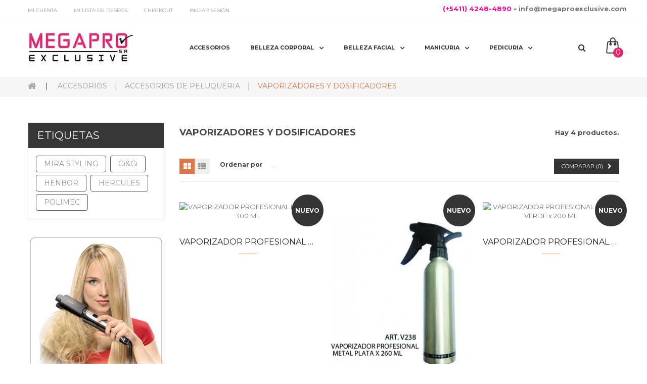

--- FILE ---
content_type: text/html; charset=utf-8
request_url: https://megaproexclusive.com/123-vaporizadores-y-dosificadores
body_size: 12507
content:
<!DOCTYPE HTML>
<!--[if lt IE 7]> <html class="no-js lt-ie9 lt-ie8 lt-ie7" lang="en-us"><![endif]-->
<!--[if IE 7]><html class="no-js lt-ie9 lt-ie8 ie7" lang="en-us"><![endif]-->
<!--[if IE 8]><html class="no-js lt-ie9 ie8" lang="en-us"><![endif]-->
<!--[if gt IE 8]> <html class="no-js ie9" lang="en-us"><![endif]-->
<html lang="en-us">
	<head>
		<meta charset="utf-8" />
		<title>Vaporizadores y Dosificadores - MegaPro Exclusive S.A</title>
						<meta name="generator" content="PrestaShop" />
		<meta name="robots" content="index,follow" />
		<meta name="viewport" content="width=device-width, minimum-scale=0.25, maximum-scale=1.6, initial-scale=1.0" />
		<meta name="apple-mobile-web-app-capable" content="yes" />
		<link rel="icon" type="image/vnd.microsoft.icon" href="/img/favicon.ico?1712413870" />
		<link rel="shortcut icon" type="image/x-icon" href="/img/favicon.ico?1712413870" />
		<link rel="stylesheet" href="https://megaproexclusive.com/themes/megaproexclusive/css/animate.css" type="text/css" />
									<link rel="stylesheet" href="/themes/megaproexclusive/css/global.css" type="text/css" media="all" />
							<link rel="stylesheet" href="/themes/megaproexclusive/css/autoload/highdpi.css" type="text/css" media="all" />
							<link rel="stylesheet" href="/themes/megaproexclusive/css/autoload/responsive-tables.css" type="text/css" media="all" />
							<link rel="stylesheet" href="/themes/megaproexclusive/css/autoload/uniform.default.css" type="text/css" media="all" />
							<link rel="stylesheet" href="/themes/megaproexclusive/css/product_list.css" type="text/css" media="all" />
							<link rel="stylesheet" href="/themes/megaproexclusive/css/category.css" type="text/css" media="all" />
							<link rel="stylesheet" href="/themes/megaproexclusive/css/scenes.css" type="text/css" media="all" />
							<link rel="stylesheet" href="/themes/megaproexclusive/css/modules/blockcart/blockcart.css" type="text/css" media="all" />
							<link rel="stylesheet" href="/js/jquery/plugins/bxslider/jquery.bxslider.css" type="text/css" media="all" />
							<link rel="stylesheet" href="/themes/megaproexclusive/css/modules/blockcategories/blockcategories.css" type="text/css" media="all" />
							<link rel="stylesheet" href="/themes/megaproexclusive/css/modules/blockcurrencies/blockcurrencies.css" type="text/css" media="all" />
							<link rel="stylesheet" href="/themes/megaproexclusive/css/modules/blocklanguages/blocklanguages.css" type="text/css" media="all" />
							<link rel="stylesheet" href="/themes/megaproexclusive/css/modules/blockcontact/blockcontact.css" type="text/css" media="all" />
							<link rel="stylesheet" href="/themes/megaproexclusive/css/modules/blocksearch/blocksearch.css" type="text/css" media="all" />
							<link rel="stylesheet" href="/js/jquery/plugins/autocomplete/jquery.autocomplete.css" type="text/css" media="all" />
							<link rel="stylesheet" href="/themes/megaproexclusive/css/modules/blockuserinfo/blockuserinfo.css" type="text/css" media="all" />
							<link rel="stylesheet" href="/themes/megaproexclusive/css/modules/posslideshow/css/nivo-slider/nivo-slider.css" type="text/css" media="all" />
							<link rel="stylesheet" href="/themes/megaproexclusive/css/modules/smartblog/css/smartblogstyle.css" type="text/css" media="all" />
							<link rel="stylesheet" href="/themes/megaproexclusive/css/modules/posnewproduct/css/posnewproduct.css" type="text/css" media="all" />
							<link rel="stylesheet" href="/themes/megaproexclusive/css/modules/posspecialsproducts/posspecialsproducts.css" type="text/css" media="all" />
							<link rel="stylesheet" href="/themes/megaproexclusive/css/modules/posmegamenu/css/custommenu.css" type="text/css" media="all" />
							<link rel="stylesheet" href="/themes/megaproexclusive/css/modules/blockwishlist/blockwishlist.css" type="text/css" media="all" />
							<link rel="stylesheet" href="/modules/poscountdown/css/jquery.countdown.css" type="text/css" media="all" />
							<link rel="stylesheet" href="/themes/megaproexclusive/css/modules/blocktags/blocktags.css" type="text/css" media="all" />
										<script type="text/javascript">
var CUSTOMIZE_TEXTFIELD = 1;
var FancyboxI18nClose = 'Cerca';
var FancyboxI18nNext = 'Siguiente';
var FancyboxI18nPrev = 'Anterior';
var added_to_wishlist = 'El producto ha sido añadido a su lista de deseos.';
var ajax_allowed = true;
var ajaxsearch = true;
var baseDir = 'https://megaproexclusive.com/';
var baseUri = 'https://megaproexclusive.com/';
var blocksearch_type = 'top';
var comparator_max_item = 3;
var comparedProductsIds = [];
var contentOnly = false;
var currency = {"id":3,"name":"PESOS ARGENTINOS","iso_code":"ARS","iso_code_num":"032","sign":"$","blank":"1","conversion_rate":"15.350336","deleted":"0","format":"1","decimals":"1","active":"1","prefix":"$ ","suffix":"","id_shop_list":null,"force_id":false};
var currencyBlank = 1;
var currencyFormat = 1;
var currencyRate = 1;
var currencySign = '$';
var customizationIdMessage = 'personalización #';
var delete_txt = 'Borrar';
var displayList = false;
var freeProductTranslation = '¡Gratis!';
var freeShippingTranslation = '¡Envío gratis!';
var generated_date = 1769029609;
var hasDeliveryAddress = false;
var highDPI = false;
var id_lang = 1;
var img_dir = 'https://megaproexclusive.com/themes/megaproexclusive/img/';
var instantsearch = true;
var isGuest = 0;
var isLogged = 0;
var isMobile = false;
var loggin_required = 'Tienes que iniciar sesión para poder gestionar su lista de deseos.';
var max_item = 'No se puede agregar más de producto (s) 3 para la comparación de productos';
var min_item = 'por favor seleccione por lo menos un producto';
var mywishlist_url = 'https://megaproexclusive.com/module/blockwishlist/mywishlist';
var page_name = 'category';
var priceDisplayMethod = 1;
var priceDisplayPrecision = 2;
var quickView = false;
var removingLinkText = 'eliminar este producto de mi carro';
var request = 'https://megaproexclusive.com/123-vaporizadores-y-dosificadores';
var roundMode = 2;
var search_url = 'https://megaproexclusive.com/search';
var static_token = '1ddb06e1c4b0f4d4bc2090845598ea5f';
var toBeDetermined = 'Estar determinado';
var token = '3029259b48b55f537912b9af832c7c5f';
var usingSecureMode = true;
var wishlistProductsIds = false;
</script>

						<script type="text/javascript" src="/js/jquery/jquery-1.11.0.min.js"></script>
						<script type="text/javascript" src="/js/jquery/jquery-migrate-1.2.1.min.js"></script>
						<script type="text/javascript" src="/js/jquery/plugins/jquery.easing.js"></script>
						<script type="text/javascript" src="/js/tools.js"></script>
						<script type="text/javascript" src="/themes/megaproexclusive/js/global.js"></script>
						<script type="text/javascript" src="/themes/megaproexclusive/js/autoload/10-bootstrap.min.js"></script>
						<script type="text/javascript" src="/themes/megaproexclusive/js/autoload/15-jquery.total-storage.min.js"></script>
						<script type="text/javascript" src="/themes/megaproexclusive/js/autoload/15-jquery.uniform-modified.js"></script>
						<script type="text/javascript" src="/themes/megaproexclusive/js/products-comparison.js"></script>
						<script type="text/javascript" src="/themes/megaproexclusive/js/category.js"></script>
						<script type="text/javascript" src="/themes/megaproexclusive/js/modules/blockcart/ajax-cart.js"></script>
						<script type="text/javascript" src="/js/jquery/plugins/jquery.scrollTo.js"></script>
						<script type="text/javascript" src="/js/jquery/plugins/jquery.serialScroll.js"></script>
						<script type="text/javascript" src="/js/jquery/plugins/bxslider/jquery.bxslider.js"></script>
						<script type="text/javascript" src="/themes/megaproexclusive/js/tools/treeManagement.js"></script>
						<script type="text/javascript" src="/js/jquery/plugins/autocomplete/jquery.autocomplete.js"></script>
						<script type="text/javascript" src="/themes/megaproexclusive/js/modules/blocksearch/blocksearch.js"></script>
						<script type="text/javascript" src="/modules/posslideshow/js/nivo-slider/jquery.nivo.slider.pack.js"></script>
						<script type="text/javascript" src="/modules/posscroll/scrolltop.js"></script>
						<script type="text/javascript" src="/modules/posnewproduct/js/pos.bxslider.min.js"></script>
						<script type="text/javascript" src="/modules/posmegamenu/js/custommenu.js"></script>
						<script type="text/javascript" src="/modules/posmegamenu/js/mobile_menu.js"></script>
						<script type="text/javascript" src="/themes/megaproexclusive/js/modules/blockwishlist/js/ajax-wishlist.js"></script>
						<script type="text/javascript" src="/modules/poscountdown/js/jquery.plugin.js"></script>
						<script type="text/javascript" src="/modules/poscountdown/js/jquery.countdown.js"></script>
							<script src="https://megaproexclusive.com/themes/megaproexclusive/js/owl.carousel.js" type="text/javascript"></script>
		 <link href='https://fonts.googleapis.com/css?family=Montserrat:400,700' rel='stylesheet' type='text/css'> 
 <link href='https://fonts.googleapis.com/css?family=Montserrat:400,700' rel='stylesheet' type='text/css'> 
<style type="text/css">
	
		
			h1, h2, h3, h4, h5, h6, .h1, .h2, .h3, .h4, .h5, .h6, a{
			font-family:Montserrat;
			} 
			.titleFont{
			font-family:Montserrat !important;
			}
		
		
			body, .footer-container #footer a, .footer-container #footer ul li{
			font-family:Montserrat;
			}
			.linkFont{
			font-family:Montserrat !important;
			}
		
	
	
</style>
		<link rel="stylesheet" href="https://fonts.googleapis.com/css?family=Open+Sans:300,600&amp;subset=latin,latin-ext" type="text/css" media="all" />
		<!--[if IE 8]>
		<script src="https://oss.maxcdn.com/libs/html5shiv/3.7.0/html5shiv.js"></script>
		<script src="https://oss.maxcdn.com/libs/respond.js/1.3.0/respond.min.js"></script>
		<![endif]-->
	</head>
	<body itemscope itemtype="http://schema.org/WebPage" id="category" class="category category-123 category-vaporizadores-y-dosificadores show-left-column hide-right-column lang_en">
					<div id="page" class="sub-page">
			<div class="header-container">
				<header id="header">
																										<div class="nav">
							<div class="container">
								<div class="row">
									<nav><!-- Block user information module NAV  --><!--  	<div class="poswelcome">								<p class="welcome-msg">Almacén agradable de Greentech! </p>				</div>  -->	<div class="header_userinfo">		<div class="top-userinfo">			<ul id="header_links" class=" vertical-link header_links_ul">								<li class="first"><a class="link-myaccount" href="https://megaproexclusive.com/my-account" title="Mi cuenta">					Mi cuenta				</a></li>				<li><a class="link-wishlist wishlist_block" href="https://megaproexclusive.com/module/blockwishlist/mywishlist" title="Mi lista de deseos">				Mi lista de deseos</a></li>				<li><a class="link-checkout" href="https://megaproexclusive.com/order" title="checkout">Checkout</a></li>				<li>									<a class="login" href="https://megaproexclusive.com/my-account" rel="nofollow" title="Acceda a su cuenta de cliente">						Iniciar sesión					</a>								</li>                    			</ul>		</div>	</div><style type="text/css">.top-userinfo p {	color: #F09;	font-family: Georgia, "Montserrat", Times, serif;}.top-userinfo p em {	font-weight: bold;}.top-userinfo p em {	font-family: "Montserrat", "Montserrat", Palatino, serif;}}</style><div class="top-userinfo">  <p align="right"><em>(+5411) 4248-4890 - <a href="mailto:INFO@MEGAPROEXCLUSIVE.COM">info@megaproexclusive.com</a></em></p></div>		<!-- /Block usmodule NAV -->
<!-- Block languages module -->

<!-- /Block languages module -->
</nav>
								</div>
							</div>
						</div>
										<div class="header-middle">
						<div class="container">
							<div class="row">
								<div class="pos_logo col-md-3 col-sm-3 col-xs-12">
									<a href="https://megaproexclusive.com/" title="MegaPro Exclusive S.A">
										<img class="logo img-responsive" src="https://megaproexclusive.com/img/megapro-logo-1499809570.jpg" alt="MegaPro Exclusive S.A" width="209" height="77"/>
									</a>
								</div>
								<div class="header-middle-right col-md-9 col-sm-12 col-xs-12">
									<div class="cart-search">
										<!-- MODULE Block cart --><div class="block-cart header_user_catalog">	<div class="shopping_cart">		<a href="https://megaproexclusive.com/order" title="Ver mi carrito de la compra" rel="nofollow">			<!-- <b>carrito de compras</b> -->			<span class="quantity-first"><span class="ajax_cart_quantity unvisible">0</span></span>			<span class="ajax_cart_product_txt unvisible">Producto</span>			<span class="ajax_cart_product_txt_s unvisible">productos</span>			<span class="ajax_cart_total unvisible">							</span>		<!-- 	<span class="ajax_cart_no_product">(0)</span> -->					</a>			</div></div><!-- /MODULE Block cart --><!-- Block search module TOP -->

<div id="search_block_top">
	<div class="icon-search">
		
	</div>
	<div class="toogle_content">
		<form id="searchbox"  method="get" action="//megaproexclusive.com/search" >
			<input type="hidden" name="controller" value="search" />
			<input type="hidden" name="orderby" value="position" />
			<input type="hidden" name="orderway" value="desc" />
			<input class="search_query form-control" type="text" id="search_query_top" name="search_query" placeholder="Buscar" value="" />
			<button type="submit" name="submit_search" class="btn btn-default button-search">
				<span>Buscar</span>
			</button>
		</form>
	</div>
</div>
<!-- /Block search module TOP -->
	<script type="text/javascript">
		$(document).ready(function($){
			$(".icon-search").on("click", function(){
					 $(this).parent().find('.toogle_content').slideToggle('medium');
			});
			

		});
		
	</script>

									</div>
									<div class="pos-megamenu">
										<div class="container">
																																	
<!-- Block categories module -->

	<div class="ma-nav-mobile-container  visible-xs visible-sm ">
		<div class="navbar">
			<div id="navbar-inner" class="navbar-inner navbar-inactive">
				<a class="btn btn-navbar">
					<span class="icon-bar"></span>
					<span class="icon-bar"></span>
					<span class="icon-bar"></span>
				</a>
				<span class="brand">Categoría</span>
				<ul id="ma-mobilemenu" class="tree dhtml  mobilemenu nav-collapse collapse">
					
						
							

<li >
	<a 
	href="https://megaproexclusive.com/92-accesorios" title="">
		Accesorios
	</a>
	
		<ul>
			
				
					

<li >
	<a 
	href="https://megaproexclusive.com/93-accesorios-de-bano" title="">
		Accesorios de Baño
	</a>
	
</li>

				
			
				
					

<li >
	<a 
	href="https://megaproexclusive.com/94-accesorios-de-cabello" title="">
		Accesorios de Cabello
	</a>
	
		<ul>
			
				
					

<li >
	<a 
	href="https://megaproexclusive.com/114-cepillos-para-cabello" title="">
		Cepillos para cabello
	</a>
	
</li>

				
			
				
					

<li >
	<a 
	href="https://megaproexclusive.com/115-gorros" title="">
		Gorros
	</a>
	
</li>

				
			
				
					

<li >
	<a 
	href="https://megaproexclusive.com/116-peines" title="">
		Peines
	</a>
	
</li>

				
			
				
					

<li class="last">
	<a 
	href="https://megaproexclusive.com/117-separador-de-cabello" title="">
		Separador de cabello
	</a>
	
</li>

				
			
		</ul>
	
</li>

				
			
				
					

<li >
	<a 
	href="https://megaproexclusive.com/95-accesorios-de-peluqueria" title="">
		Accesorios de peluqueria
	</a>
	
		<ul>
			
				
					

<li >
	<a 
	href="https://megaproexclusive.com/118-cabezas-de-practica" title="">
		Cabezas de practica
	</a>
	
</li>

				
			
				
					

<li >
	<a 
	href="https://megaproexclusive.com/119-navajines" title="">
		Navajines
	</a>
	
</li>

				
			
				
					

<li >
	<a 
	href="https://megaproexclusive.com/120-pinceles-de-tintura" title="">
		Pinceles de tintura
	</a>
	
</li>

				
			
				
					

<li >
	<a 
	href="https://megaproexclusive.com/121-sacapelusas" title="">
		Sacapelusas
	</a>
	
</li>

				
			
				
					

<li >
	<a 
	href="https://megaproexclusive.com/122-tijeras-de-corte" title="">
		Tijeras de Corte
	</a>
	
</li>

				
			
				
					

<li class="last">
	<a 
	href="https://megaproexclusive.com/123-vaporizadores-y-dosificadores" class="selected" title="">
		Vaporizadores y Dosificadores
	</a>
	
</li>

				
			
		</ul>
	
</li>

				
			
				
					

<li class="last">
	<a 
	href="https://megaproexclusive.com/96-otros" title="">
		Otros
	</a>
	
</li>

				
			
		</ul>
	
</li>

						
					
						
							

<li >
	<a 
	href="https://megaproexclusive.com/97-belleza-corporal" title="">
		Belleza Corporal
	</a>
	
		<ul>
			
				
					

<li class="last">
	<a 
	href="https://megaproexclusive.com/100-piedras" title="">
		Piedras
	</a>
	
</li>

				
			
		</ul>
	
</li>

						
					
						
							

<li >
	<a 
	href="https://megaproexclusive.com/98-belleza-facial" title="">
		Belleza Facial
	</a>
	
		<ul>
			
				
					

<li >
	<a 
	href="https://megaproexclusive.com/101-arqueador-de-pestanas" title="">
		Arqueador de pestañas
	</a>
	
</li>

				
			
				
					

<li >
	<a 
	href="https://megaproexclusive.com/102-cisnes" title="">
		Cisnes
	</a>
	
</li>

				
			
				
					

<li >
	<a 
	href="https://megaproexclusive.com/111-espejos" title="">
		Espejos
	</a>
	
</li>

				
			
				
					

<li >
	<a 
	href="https://megaproexclusive.com/103-pestanas" title="">
		Pestañas
	</a>
	
</li>

				
			
				
					

<li class="last">
	<a 
	href="https://megaproexclusive.com/104-pinzas-de-depilar" title="">
		Pinzas de depilar
	</a>
	
</li>

				
			
		</ul>
	
</li>

						
					
						
							

<li >
	<a 
	href="https://megaproexclusive.com/99-manicuria" title="">
		Manicuria
	</a>
	
		<ul>
			
				
					

<li >
	<a 
	href="https://megaproexclusive.com/105-accesorios-esculpidas" title="">
		Accesorios esculpidas
	</a>
	
</li>

				
			
				
					

<li >
	<a 
	href="https://megaproexclusive.com/106-alicates-cortaunas" title="">
		Alicates &amp; cortauñas
	</a>
	
</li>

				
			
				
					

<li >
	<a 
	href="https://megaproexclusive.com/107-bloques" title="">
		Bloques
	</a>
	
</li>

				
			
				
					

<li >
	<a 
	href="https://megaproexclusive.com/108-bols" title="">
		Bols
	</a>
	
</li>

				
			
				
					

<li >
	<a 
	href="https://megaproexclusive.com/109-cepillos-de-unas" title="">
		Cepillos de uñas
	</a>
	
</li>

				
			
				
					

<li >
	<a 
	href="https://megaproexclusive.com/110-dispenser" title="">
		Dispenser
	</a>
	
</li>

				
			
				
					

<li >
	<a 
	href="https://megaproexclusive.com/112-limas" title="">
		Limas
	</a>
	
</li>

				
			
				
					

<li class="last">
	<a 
	href="https://megaproexclusive.com/113-unas" title="">
		Uñas
	</a>
	
</li>

				
			
		</ul>
	
</li>

						
					
						
							

<li >
	<a 
	href="https://megaproexclusive.com/124-brochas-de-afeitar" title="">
		Brochas de Afeitar
	</a>
	
</li>

						
					
						
							

<li >
	<a 
	href="https://megaproexclusive.com/85-maquillajes" title="">
		Maquillajes
	</a>
	
		<ul>
			
				
					

<li class="last">
	<a 
	href="https://megaproexclusive.com/86-pincelesbrochas" title="">
		Pinceles/Brochas
	</a>
	
</li>

				
			
		</ul>
	
</li>

						
					
						
							

<li >
	<a 
	href="https://megaproexclusive.com/87-pedicuria" title="">
		Pedicuria
	</a>
	
		<ul>
			
				
					

<li >
	<a 
	href="https://megaproexclusive.com/88-escofinas" title="">
		Escofinas
	</a>
	
</li>

				
			
				
					

<li >
	<a 
	href="https://megaproexclusive.com/89-garlopin-repuestos" title="">
		Garlopin &amp; Repuestos
	</a>
	
</li>

				
			
				
					

<li class="last">
	<a 
	href="https://megaproexclusive.com/90-separados-de-dedos" title="">
		Separador de dedos
	</a>
	
</li>

				
			
		</ul>
	
</li>

						
					
						
							

<li >
	<a 
	href="https://megaproexclusive.com/91-mirastyling" title="">
		MIRASTYLING
	</a>
	
</li>

						
					
						
							

<li >
	<a 
	href="https://megaproexclusive.com/125-henbor" title="">
		HENBOR
	</a>
	
</li>

						
					
						
							

<li >
	<a 
	href="https://megaproexclusive.com/126-triumph-master" title="">
		TRIUMPH MASTER
	</a>
	
</li>

						
					
						
							

<li >
	<a 
	href="https://megaproexclusive.com/127-hercules" title="">
		HERCULES
	</a>
	
</li>

						
					
						
							

<li class="last">
	<a 
	href="https://megaproexclusive.com/128-gigi" title="">
		GI&amp;GI
	</a>
	
</li>

						
					
				</ul>
                                <script type="text/javascript">
                                // <![CDATA[
                                        // we hide the tree only if JavaScript is activated
                                        $('div#categories_block_left ul.dhtml').hide();
                                // ]]>
                                </script>
			</div>
		</div>
</div>

<!-- /Block categories module -->

<div class="nav-container visible-lg visible-md ">
    <div id="pt_custommenu" class="pt_custommenu">
        <div id="pt_menu92" class="pt_menu nav-1">
<div class="parentMenu">
<a href="https://megaproexclusive.com/92-accesorios">
<span>Accesorios</span>
</a>
</div>
<div id="popup92" class="popup" style="display: none; width: 1228px;">
<div class="block1" id="block192">
<div class="column last col1"><div class="itemMenu level1"><a class="itemMenuName level3" href="https://megaproexclusive.com/93-accesorios-de-bano"><span>Accesorios&nbsp;de&nbsp;Baño</span></a><a class="itemMenuName level3" href="https://megaproexclusive.com/94-accesorios-de-cabello"><span>Accesorios&nbsp;de&nbsp;Cabello</span></a><div class="itemSubMenu level3"><div class="itemMenu level4"><a class="itemMenuName level4 nochild" href="https://megaproexclusive.com/114-cepillos-para-cabello"><span>Cepillos&nbsp;para&nbsp;cabello</span></a><a class="itemMenuName level4 nochild" href="https://megaproexclusive.com/115-gorros"><span>Gorros</span></a><a class="itemMenuName level4 nochild" href="https://megaproexclusive.com/116-peines"><span>Peines</span></a><a class="itemMenuName level4 nochild" href="https://megaproexclusive.com/117-separador-de-cabello"><span>Separador&nbsp;de&nbsp;cabello</span></a></div></div><a class="itemMenuName level3 actParent" href="https://megaproexclusive.com/95-accesorios-de-peluqueria"><span>Accesorios&nbsp;de&nbsp;peluqueria</span></a><div class="itemSubMenu level3"><div class="itemMenu level4"><a class="itemMenuName level4 nochild" href="https://megaproexclusive.com/118-cabezas-de-practica"><span>Cabezas&nbsp;de&nbsp;practica</span></a><a class="itemMenuName level4 nochild" href="https://megaproexclusive.com/119-navajines"><span>Navajines</span></a><a class="itemMenuName level4 nochild" href="https://megaproexclusive.com/120-pinceles-de-tintura"><span>Pinceles&nbsp;de&nbsp;tintura</span></a><a class="itemMenuName level4 nochild" href="https://megaproexclusive.com/121-sacapelusas"><span>Sacapelusas</span></a><a class="itemMenuName level4 nochild" href="https://megaproexclusive.com/122-tijeras-de-corte"><span>Tijeras&nbsp;de&nbsp;Corte</span></a><a class="itemMenuName level4 act nochild" href="https://megaproexclusive.com/123-vaporizadores-y-dosificadores"><span>Vaporizadores&nbsp;y&nbsp;Dosificadores</span></a></div></div><a class="itemMenuName level3" href="https://megaproexclusive.com/96-otros"><span>Otros</span></a></div></div>
<div class="clearBoth"></div>
</div>
</div>
</div><div id="pt_menu97" class="pt_menu nav-2">
<div class="parentMenu">
<a href="https://megaproexclusive.com/97-belleza-corporal">
<span>Belleza Corporal</span>
</a>
</div>
<div id="popup97" class="popup" style="display: none; width: 1228px;">
<div class="block1" id="block197">
<div class="column last col1"><div class="itemMenu level1"><a class="itemMenuName level3 nochild" href="https://megaproexclusive.com/100-piedras"><span>Piedras</span></a></div></div>
<div class="clearBoth"></div>
</div>
</div>
</div><div id="pt_menu98" class="pt_menu nav-3">
<div class="parentMenu">
<a href="https://megaproexclusive.com/98-belleza-facial">
<span>Belleza Facial</span>
</a>
</div>
<div id="popup98" class="popup" style="display: none; width: 1228px;">
<div class="block1" id="block198">
<div class="column last col1"><div class="itemMenu level1"><a class="itemMenuName level3 nochild" href="https://megaproexclusive.com/101-arqueador-de-pestanas"><span>Arqueador&nbsp;de&nbsp;pestañas</span></a><a class="itemMenuName level3 nochild" href="https://megaproexclusive.com/102-cisnes"><span>Cisnes</span></a><a class="itemMenuName level3 nochild" href="https://megaproexclusive.com/111-espejos"><span>Espejos</span></a><a class="itemMenuName level3 nochild" href="https://megaproexclusive.com/103-pestanas"><span>Pestañas</span></a><a class="itemMenuName level3 nochild" href="https://megaproexclusive.com/104-pinzas-de-depilar"><span>Pinzas&nbsp;de&nbsp;depilar</span></a></div></div>
<div class="clearBoth"></div>
</div>
</div>
</div><div id="pt_menu99" class="pt_menu nav-4">
<div class="parentMenu">
<a href="https://megaproexclusive.com/99-manicuria">
<span>Manicuria</span>
</a>
</div>
<div id="popup99" class="popup" style="display: none; width: 1228px;">
<div class="block1" id="block199">
<div class="column last col1"><div class="itemMenu level1"><a class="itemMenuName level3 nochild" href="https://megaproexclusive.com/105-accesorios-esculpidas"><span>Accesorios&nbsp;esculpidas</span></a><a class="itemMenuName level3 nochild" href="https://megaproexclusive.com/106-alicates-cortaunas"><span>Alicates&nbsp;&&nbsp;cortauñas</span></a><a class="itemMenuName level3 nochild" href="https://megaproexclusive.com/107-bloques"><span>Bloques</span></a><a class="itemMenuName level3 nochild" href="https://megaproexclusive.com/108-bols"><span>Bols</span></a><a class="itemMenuName level3 nochild" href="https://megaproexclusive.com/109-cepillos-de-unas"><span>Cepillos&nbsp;de&nbsp;uñas</span></a><a class="itemMenuName level3 nochild" href="https://megaproexclusive.com/110-dispenser"><span>Dispenser</span></a><a class="itemMenuName level3 nochild" href="https://megaproexclusive.com/112-limas"><span>Limas</span></a><a class="itemMenuName level3 nochild" href="https://megaproexclusive.com/113-unas"><span>Uñas</span></a></div></div>
<div class="clearBoth"></div>
</div>
</div>
</div><div id="pt_menu87" class="pt_menu nav-5">
<div class="parentMenu">
<a href="https://megaproexclusive.com/87-pedicuria">
<span>Pedicuria</span>
</a>
</div>
<div id="popup87" class="popup" style="display: none; width: 1228px;">
<div class="block1" id="block187">
<div class="column last col1"><div class="itemMenu level1"><a class="itemMenuName level3 nochild" href="https://megaproexclusive.com/88-escofinas"><span>Escofinas</span></a><a class="itemMenuName level3 nochild" href="https://megaproexclusive.com/89-garlopin-repuestos"><span>Garlopin&nbsp;&&nbsp;Repuestos</span></a><a class="itemMenuName level3 nochild" href="https://megaproexclusive.com/90-separados-de-dedos"><span>Separador&nbsp;de&nbsp;dedos</span></a></div></div>
<div class="clearBoth"></div>
</div>
</div>
</div>
    </div>
</div>

<script type="text/javascript">
//<![CDATA[
var CUSTOMMENU_POPUP_EFFECT = 0;
var CUSTOMMENU_POPUP_TOP_OFFSET = 70;
//]]>
</script>
<script type="text/javascript">
 $(document).ready(function(){
 
  $(window).scroll(function() {    
   var scroll = $(window).scrollTop();
   if (scroll < 245) {
    $(".pos-megamenu").removeClass("scroll-menu");
   }else{
    $(".pos-megamenu").addClass("scroll-menu");
   }
  });
  
  $(".toggle-menu").on("click", function(){
		$(this).toggleClass('show');
		if($(this).hasClass('show')){
			$(this).addClass('open');
			$(this).parent().find('.megamenu').stop().slideDown('slow');
			
		}
		else
		{
			$(this).removeClass('open').addClass('close');
			$(this).parent().find('.megamenu').stop().slideUp('slow');
			
		}
		
	});

 });
</script>

																					</div>
									</div>
								</div>
							</div>
						</div>
					</div>
				</header>
												<div class="banner-category" >
					<div class="ct_img">
											</div>
				</div>
							</div>
							<div class="breadcrumb-wapper">
					<div class="container">
													

<!-- Breadcrumb -->

<div class="breadcrumb clearfix">
	<a class="home" href="https://megaproexclusive.com/" title="Vuelve a casa"><i class="icon-home"></i></a>
	
		<span class="navigation-pipe">|</span>
		
			<span class="navigation_page"><span itemscope itemtype="http://data-vocabulary.org/Breadcrumb"><a itemprop="url" href="https://megaproexclusive.com/92-accesorios" title="Accesorios" ><span itemprop="title">Accesorios</span></a></span><span class="navigation-pipe">|</span><span itemscope itemtype="http://data-vocabulary.org/Breadcrumb"><a itemprop="url" href="https://megaproexclusive.com/95-accesorios-de-peluqueria" title="Accesorios de peluqueria" ><span itemprop="title">Accesorios de peluqueria</span></a></span><span class="navigation-pipe">|</span>Vaporizadores y Dosificadores</span>
		
	
</div>

<!-- /Breadcrumb -->

											</div>
				</div>
						<div class="columns-container">
				<div id="columns" class="container">
					<div id="slider_row" class="row">
																	</div>
					<div class="row">
												<div id="left_column" class="column col-xs-12 col-sm-3">
<!-- Block tags module -->
<div id="tags_block_left" class=" footer-block">
	<h4>
		Etiquetas
	</h4>
	<div class="toggle-footer block_content">
		
			
				<a 
				class="tag_level3 first_item"
				href="https://megaproexclusive.com/search?tag=MIRA+STYLING" 
				title="Más sobre MIRA STYLING" 
				>
					MIRA STYLING
				</a>
			
				<a 
				class="tag_level2 item"
				href="https://megaproexclusive.com/search?tag=gi%26gi" 
				title="Más sobre gi&amp;gi" 
				>
					gi&amp;gi
				</a>
			
				<a 
				class="tag_level1 item"
				href="https://megaproexclusive.com/search?tag=HENBOR" 
				title="Más sobre HENBOR" 
				>
					HENBOR
				</a>
			
				<a 
				class="tag_level1 item"
				href="https://megaproexclusive.com/search?tag=HERCULES" 
				title="Más sobre HERCULES" 
				>
					HERCULES
				</a>
			
				<a 
				class="tag_level1 last_item"
				href="https://megaproexclusive.com/search?tag=POLIMEC" 
				title="Más sobre POLIMEC" 
				>
					POLIMEC
				</a>
			
		
	</div>
</div>
<!-- /Block tags module -->
<!-- MODULE Block advertising -->
<div class="advertising_block">
	<a href="https://valeraswiss-argentina.com" title="Ir a Valera Swiss Argentina"><img src="https://megaproexclusive.com/modules/blockadvertising/img/advertising-s4.jpg" alt="Ir a Valera Swiss Argentina" title="Ir a Valera Swiss Argentina" width="155"  height="163" /></a>
</div>
<!-- /MODULE Block advertising -->
</div>
																		<div id="center_column" class="center_column col-xs-12 col-sm-9">
						
							






	
    	
		<h1 class="page-heading product-listing"><span class="cat-name">Vaporizadores y Dosificadores&nbsp;</span>
<span class="heading-counter">Hay 4 productos.</span>
</h1>
		<!--   -->
		
			<div class="content_sortPagiBar clearfix">
            	<div class="sortPagiBar clearfix">
					

	<form method="post" action="https://megaproexclusive.com/products-comparison" class="compare-form">
		<button type="submit" class="btn btn-default button button-medium bt_compare bt_compare" disabled="disabled">
			<span>Comparar (<strong class="total-compare-val">0</strong>)<i class="icon-chevron-right right"></i></span>
		</button>
		<input type="hidden" name="compare_product_count" class="compare_product_count" value="0" />
		<input type="hidden" name="compare_product_list" class="compare_product_list" value="" />
	</form>
	
		
		
		
		
	

            		

<ul class="display hidden-xs">
	<li class="display-title">Ver:</li>
    <li id="grid"><a rel="nofollow" href="#" title="Cuadr&iacute;cula"><i class="icon-th-large"></i></a></li>
    <li id="list"><a rel="nofollow" href="#" title="Lista"><i class="icon-th-list"></i></a></li>
</ul>



<form id="productsSortForm" action="https://megaproexclusive.com/123-vaporizadores-y-dosificadores" class="productsSortForm">
	<div class="select selector1">
		<label for="selectProductSort">Ordenar por</label>
		<select id="selectProductSort" class="selectProductSort form-control">
			<option value="position:asc" selected="selected">--</option>
			
			<option value="name:asc">Nombre del producto: la A a la Z</option>
			<option value="name:desc">Nombre del producto: Z a A</option>
			
			<option value="reference:asc">Referencia: m&aacute;s baratos primero</option>
			<option value="reference:desc">Referencia: m&aacute;s caros primero</option>
		</select>
	</div>
</form>
<!-- /Sort products -->
	
		
	


                	

	
		
		
	
	<!-- nbr product/page -->
	
	<!-- /nbr product/page -->

				</div>

			</div>
			

	
	
		
		
		
	
	
	
	
	
	<!-- Products list -->
	<ul class="product_list grid row">
	
		
		
		
		
		
		
		<li class="ajax_block_product col-xs-12 col-sm-6 col-md-4 first-in-line first-item-of-tablet-line first-item-of-mobile-line">
			<div class="product-container" itemscope itemtype="https://schema.org/Product">
				<div class="left-block">
					<div class="product-image-container">
						<div class="products-inner">
							<a class="product_img_link" href="https://megaproexclusive.com/home/3269-vaporizador-profesional-bolita-300-ml.html" title="VAPORIZADOR PROFESIONAL BOLITA 300 ML" itemprop="url">
								<img class="replace-2x img-responsive" src="https://megaproexclusive.com/1718-home_default/vaporizador-profesional-bolita-300-ml.jpg" alt="VAPORIZADOR PROFESIONAL BOLITA 300 ML" title="VAPORIZADOR PROFESIONAL BOLITA 300 ML"  width="450" height="625" itemprop="image" />
							</a>
						
							
							<span class="new">Nuevo </span>
							
							
							
							
							<div class="actions">
								<div class="actions-inner">
									
									<ul class="add-to-links">
										<li class="cart">
											
										</li>
										<li>
											


	<a class="add-wishlist wishlist_button wishlistProd_3269" href="#" data-wishlist="3269" title="Add to Wishlist" onclick="WishlistCart('wishlist_block_list', 'add', '3269', false, 1); return false;">
		<span>Lista</span>
		
	</a>

										</li>
										<li>
											
												<a class="add_to_compare" href="https://megaproexclusive.com/home/3269-vaporizador-profesional-bolita-300-ml.html" data-id-product="3269" title="A&ntilde;adir a comparar">
													<span>A&ntilde;adir a comparar</span>
											
												</a>
											 
										</li>
									</ul>
									<div class="quick-view">
										
									</div>
								</div>
						
							</div>
						
						</div>
					</div>
					
					
				</div>
				<div class="right-block">
					<div class="product-contents">
						<h5 itemprop="name" class="product-name">
							
							<a class="product-name" href="https://megaproexclusive.com/home/3269-vaporizador-profesional-bolita-300-ml.html" title="VAPORIZADOR PROFESIONAL BOLITA 300 ML" itemprop="url" >
								VAPORIZADOR PROFESIONAL BOLITA 300 ML
							</a>
						</h5>					
						
						<p class="product-desc" itemprop="description">
							VAPORIZADOR PROFESIONAL BOLITA 300 ML
						</p>
					</div>	
<!-- 					<div class="button-container">
						
						<a class="button lnk_view btn btn-default" href="https://megaproexclusive.com/home/3269-vaporizador-profesional-bolita-300-ml.html" title="Ver">
							<span>M&aacute;s</span>
						</a>
					</div> -->
					
						<div class="color-list-container"></div>
					
					<div class="product-flags">
						
						
					</div>
					
				</div>
			<!-- 	
	 				<div class="functional-buttons clearfix">
						


	<a class="add-wishlist wishlist_button wishlistProd_3269" href="#" data-wishlist="3269" title="Add to Wishlist" onclick="WishlistCart('wishlist_block_list', 'add', '3269', false, 1); return false;">
		<span>Lista</span>
		
	</a>

						
							<div class="compare">
								<a class="add_to_compare" href="https://megaproexclusive.com/home/3269-vaporizador-profesional-bolita-300-ml.html" data-id-product="3269">A&ntilde;adir a comparar</a>
							</div>
						
					</div>
				 -->
			</div><!-- .product-container> -->
		</li>
	
		
		
		
		
		
		
		<li class="ajax_block_product col-xs-12 col-sm-6 col-md-4 last-item-of-tablet-line">
			<div class="product-container" itemscope itemtype="https://schema.org/Product">
				<div class="left-block">
					<div class="product-image-container">
						<div class="products-inner">
							<a class="product_img_link" href="https://megaproexclusive.com/home/3271-vaporizador-profesional-metal-plata-x-260-ml.html" title="VAPORIZADOR PROFESIONAL METAL PLATA  x 260 ML" itemprop="url">
								<img class="replace-2x img-responsive" src="https://megaproexclusive.com/1720-home_default/vaporizador-profesional-metal-plata-x-260-ml.jpg" alt="VAPORIZADOR PROFESIONAL METAL PLATA  x 260 ML" title="VAPORIZADOR PROFESIONAL METAL PLATA  x 260 ML"  width="450" height="625" itemprop="image" />
							</a>
						
							
							<span class="new">Nuevo </span>
							
							
							
							
							<div class="actions">
								<div class="actions-inner">
									
									<ul class="add-to-links">
										<li class="cart">
											
										</li>
										<li>
											


	<a class="add-wishlist wishlist_button wishlistProd_3271" href="#" data-wishlist="3271" title="Add to Wishlist" onclick="WishlistCart('wishlist_block_list', 'add', '3271', false, 1); return false;">
		<span>Lista</span>
		
	</a>

										</li>
										<li>
											
												<a class="add_to_compare" href="https://megaproexclusive.com/home/3271-vaporizador-profesional-metal-plata-x-260-ml.html" data-id-product="3271" title="A&ntilde;adir a comparar">
													<span>A&ntilde;adir a comparar</span>
											
												</a>
											 
										</li>
									</ul>
									<div class="quick-view">
										
									</div>
								</div>
						
							</div>
						
						</div>
					</div>
					
					
				</div>
				<div class="right-block">
					<div class="product-contents">
						<h5 itemprop="name" class="product-name">
							
							<a class="product-name" href="https://megaproexclusive.com/home/3271-vaporizador-profesional-metal-plata-x-260-ml.html" title="VAPORIZADOR PROFESIONAL METAL PLATA  x 260 ML" itemprop="url" >
								VAPORIZADOR PROFESIONAL METAL PLATA  x 260 ML
							</a>
						</h5>					
						
						<p class="product-desc" itemprop="description">
							VAPORIZADOR PROFESIONAL METAL PLATA  x 260 ML
						</p>
					</div>	
<!-- 					<div class="button-container">
						
						<a class="button lnk_view btn btn-default" href="https://megaproexclusive.com/home/3271-vaporizador-profesional-metal-plata-x-260-ml.html" title="Ver">
							<span>M&aacute;s</span>
						</a>
					</div> -->
					
						<div class="color-list-container"></div>
					
					<div class="product-flags">
						
						
					</div>
					
				</div>
			<!-- 	
	 				<div class="functional-buttons clearfix">
						


	<a class="add-wishlist wishlist_button wishlistProd_3271" href="#" data-wishlist="3271" title="Add to Wishlist" onclick="WishlistCart('wishlist_block_list', 'add', '3271', false, 1); return false;">
		<span>Lista</span>
		
	</a>

						
							<div class="compare">
								<a class="add_to_compare" href="https://megaproexclusive.com/home/3271-vaporizador-profesional-metal-plata-x-260-ml.html" data-id-product="3271">A&ntilde;adir a comparar</a>
							</div>
						
					</div>
				 -->
			</div><!-- .product-container> -->
		</li>
	
		
		
		
		
		
		
		<li class="ajax_block_product col-xs-12 col-sm-6 col-md-4 last-in-line first-item-of-tablet-line last-item-of-mobile-line">
			<div class="product-container" itemscope itemtype="https://schema.org/Product">
				<div class="left-block">
					<div class="product-image-container">
						<div class="products-inner">
							<a class="product_img_link" href="https://megaproexclusive.com/vaporizadores-y-dosificadores/3376-vaporizador-profesional-metal-verdes-x-200-ml.html" title="VAPORIZADOR PROFESIONAL METAL VERDE x 200 ML" itemprop="url">
								<img class="replace-2x img-responsive" src="https://megaproexclusive.com/1860-home_default/vaporizador-profesional-metal-verdes-x-200-ml.jpg" alt="VAPORIZADOR PROFESIONAL METAL VERDE x 200 ML" title="VAPORIZADOR PROFESIONAL METAL VERDE x 200 ML"  width="450" height="625" itemprop="image" />
							</a>
						
							
							<span class="new">Nuevo </span>
							
							
							
							
							<div class="actions">
								<div class="actions-inner">
									
									<ul class="add-to-links">
										<li class="cart">
											
										</li>
										<li>
											


	<a class="add-wishlist wishlist_button wishlistProd_3376" href="#" data-wishlist="3376" title="Add to Wishlist" onclick="WishlistCart('wishlist_block_list', 'add', '3376', false, 1); return false;">
		<span>Lista</span>
		
	</a>

										</li>
										<li>
											
												<a class="add_to_compare" href="https://megaproexclusive.com/vaporizadores-y-dosificadores/3376-vaporizador-profesional-metal-verdes-x-200-ml.html" data-id-product="3376" title="A&ntilde;adir a comparar">
													<span>A&ntilde;adir a comparar</span>
											
												</a>
											 
										</li>
									</ul>
									<div class="quick-view">
										
									</div>
								</div>
						
							</div>
						
						</div>
					</div>
					
					
				</div>
				<div class="right-block">
					<div class="product-contents">
						<h5 itemprop="name" class="product-name">
							
							<a class="product-name" href="https://megaproexclusive.com/vaporizadores-y-dosificadores/3376-vaporizador-profesional-metal-verdes-x-200-ml.html" title="VAPORIZADOR PROFESIONAL METAL VERDE x 200 ML" itemprop="url" >
								VAPORIZADOR PROFESIONAL METAL VERDE x 200 ML
							</a>
						</h5>					
						
						<p class="product-desc" itemprop="description">
							VAPORIZADOR PROFESIONAL METAL VERDE x 200 ML
						</p>
					</div>	
<!-- 					<div class="button-container">
						
						<a class="button lnk_view btn btn-default" href="https://megaproexclusive.com/vaporizadores-y-dosificadores/3376-vaporizador-profesional-metal-verdes-x-200-ml.html" title="Ver">
							<span>M&aacute;s</span>
						</a>
					</div> -->
					
						<div class="color-list-container"></div>
					
					<div class="product-flags">
						
						
					</div>
					
				</div>
			<!-- 	
	 				<div class="functional-buttons clearfix">
						


	<a class="add-wishlist wishlist_button wishlistProd_3376" href="#" data-wishlist="3376" title="Add to Wishlist" onclick="WishlistCart('wishlist_block_list', 'add', '3376', false, 1); return false;">
		<span>Lista</span>
		
	</a>

						
							<div class="compare">
								<a class="add_to_compare" href="https://megaproexclusive.com/vaporizadores-y-dosificadores/3376-vaporizador-profesional-metal-verdes-x-200-ml.html" data-id-product="3376">A&ntilde;adir a comparar</a>
							</div>
						
					</div>
				 -->
			</div><!-- .product-container> -->
		</li>
	
		
		
		
		
		
		
		<li class="ajax_block_product col-xs-12 col-sm-6 col-md-4 first-in-line last-line last-item-of-tablet-line first-item-of-mobile-line last-mobile-line">
			<div class="product-container" itemscope itemtype="https://schema.org/Product">
				<div class="left-block">
					<div class="product-image-container">
						<div class="products-inner">
							<a class="product_img_link" href="https://megaproexclusive.com/home/3270-vaporizador-profesional-metal-negro-260-ml.html" title="VAPORIZADOR PROFESIONAL METAL NEGRO x 260 ML" itemprop="url">
								<img class="replace-2x img-responsive" src="https://megaproexclusive.com/1856-home_default/vaporizador-profesional-metal-negro-260-ml.jpg" alt="VAPORIZADOR PROFESIONAL METAL VERDE  x 200 ML" title="VAPORIZADOR PROFESIONAL METAL VERDE  x 200 ML"  width="450" height="625" itemprop="image" />
							</a>
						
							
							<span class="new">Nuevo </span>
							
							
							
							
							<div class="actions">
								<div class="actions-inner">
									
									<ul class="add-to-links">
										<li class="cart">
											
										</li>
										<li>
											


	<a class="add-wishlist wishlist_button wishlistProd_3270" href="#" data-wishlist="3270" title="Add to Wishlist" onclick="WishlistCart('wishlist_block_list', 'add', '3270', false, 1); return false;">
		<span>Lista</span>
		
	</a>

										</li>
										<li>
											
												<a class="add_to_compare" href="https://megaproexclusive.com/home/3270-vaporizador-profesional-metal-negro-260-ml.html" data-id-product="3270" title="A&ntilde;adir a comparar">
													<span>A&ntilde;adir a comparar</span>
											
												</a>
											 
										</li>
									</ul>
									<div class="quick-view">
										
									</div>
								</div>
						
							</div>
						
						</div>
					</div>
					
					
				</div>
				<div class="right-block">
					<div class="product-contents">
						<h5 itemprop="name" class="product-name">
							
							<a class="product-name" href="https://megaproexclusive.com/home/3270-vaporizador-profesional-metal-negro-260-ml.html" title="VAPORIZADOR PROFESIONAL METAL NEGRO x 260 ML" itemprop="url" >
								VAPORIZADOR PROFESIONAL METAL NEGRO x 260 ML
							</a>
						</h5>					
						
						<p class="product-desc" itemprop="description">
							VAPORIZADOR PROFESIONAL METAL NEGRO x 260 ML
						</p>
					</div>	
<!-- 					<div class="button-container">
						
						<a class="button lnk_view btn btn-default" href="https://megaproexclusive.com/home/3270-vaporizador-profesional-metal-negro-260-ml.html" title="Ver">
							<span>M&aacute;s</span>
						</a>
					</div> -->
					
						<div class="color-list-container"></div>
					
					<div class="product-flags">
						
						
					</div>
					
				</div>
			<!-- 	
	 				<div class="functional-buttons clearfix">
						


	<a class="add-wishlist wishlist_button wishlistProd_3270" href="#" data-wishlist="3270" title="Add to Wishlist" onclick="WishlistCart('wishlist_block_list', 'add', '3270', false, 1); return false;">
		<span>Lista</span>
		
	</a>

						
							<div class="compare">
								<a class="add_to_compare" href="https://megaproexclusive.com/home/3270-vaporizador-profesional-metal-negro-260-ml.html" data-id-product="3270">A&ntilde;adir a comparar</a>
							</div>
						
					</div>
				 -->
			</div><!-- .product-container> -->
		</li>
	
	</ul>






			<div class="content_sortPagiBar">
				<div class="bottom-pagination-content clearfix">
					

	<form method="post" action="https://megaproexclusive.com/products-comparison" class="compare-form">
		<button type="submit" class="btn btn-default button button-medium bt_compare bt_compare_bottom" disabled="disabled">
			<span>Comparar (<strong class="total-compare-val">0</strong>)<i class="icon-chevron-right right"></i></span>
		</button>
		<input type="hidden" name="compare_product_count" class="compare_product_count" value="0" />
		<input type="hidden" name="compare_product_list" class="compare_product_list" value="" />
	</form>
	

                    


	



	
		
			
		
		
	
	<!-- Pagination -->
	<div id="pagination_bottom" class="pagination clearfix">
	    
		
	</div>
    <div class="product-count">
    	
        	
        
        
        	
        
        
        	Mostrando 1 - 4 de 4 art&iacute;culos
		
    </div>
	<!-- /Pagination -->


				</div>
			</div>
		
	


					</div><!-- #center_column -->
										</div><!-- .row -->
					
				</div><!-- #columns -->

			</div><!-- .columns-container -->
							<!-- Footer -->
													<div class="BrandSlider">
						<div class="container">
																				</div>
					</div>
								<div class="footer-container">
					<footer id="footer">
						<div class="footer-static-top">
							<div class="container">	
								<div class="row">
									<div class="col-sm-6 col-md-6 col-xs-12">
																											
	
		
		<div class="footer-block">
<h4><a href="/content/4-nosotros">Sobre Nosotros</a></h4>
<div class="footer-static-content  toggle-footer">
<div class="footer-contact">
<p>MegaPro Exclusive S.A., empresa dedicada a la comercialización de productos en el mercado de belleza, siempre con el compromiso de ofrecer el mas alto nivel de calidad, tecnología de vanguardia y soluciones que satisfagan las necesidades de los clientes en todo el país.</p>
<a href="/content/4-nosotros">Leer Mas</a></div>
</div>
</div>
		
	
		
		
		
		      <section id="social_block">
	<ul>
		
			<li class="facebook">
				<a class="_blank" href="https://www.facebook.com">
					<span>Facebook</span>
				</a>
			</li>
		
		
			<li class="twitter">
				<a class="_blank" href="https://twitter.com/">
					<span>Gorjeo</span>
				</a>
			</li>
		
		
        
        	<li class="youtube">
        		<a class="_blank" href="https://www.youtube.com">
        			<span>Youtube</span>
        		</a>
        	</li>
        
        
        
        
        
	</ul>
    <h4>Síguenos</h4>
</section>
<div class="clearfix"></div>

		 
	



																		</div>
									<div class="col-sm-6 col-md-2 col-xs-12">
																											
	
		
		
		
		      

	<!-- Block CMS module footer -->
	<section class="footer-block" id="block_various_links_footer">
		<h4>Información</h4>
		<ul class="toggle-footer">
			<!--  -->
			
			<li class="item">
				<a href="https://megaproexclusive.com/new-products" title="Nuevos productos">
					Nuevos productos
				</a>
			</li>
			
			
			
				<li class="item">
					<a href="https://megaproexclusive.com/stores" title="Nuestras Tiendas">
						Nuestras Tiendas
					</a>
				</li>
			
			
			<li class="item">
				<a href="https://megaproexclusive.com/contactenos" title="Contáctenos">
					Contáctenos
				</a>
			</li>
			
			<!-- 
				
					<li class="item">
						<a href="https://megaproexclusive.com/content/3-terms-and-conditions-of-use" title="Terms and conditions of use">
							Terms and conditions of use
						</a>
					</li>
				
			
				
					<li class="item">
						<a href="https://megaproexclusive.com/content/4-nosotros" title="Sobre MegaProExclusive">
							Sobre MegaProExclusive
						</a>
					</li>
				
			 -->
			
			<li>
				<a href="https://megaproexclusive.com/sitemap" title="mapa del sitio">
					mapa del sitio
				</a>
			</li>
			
		</ul>
		
	</section>
	
	<!-- /Block CMS module footer -->


		 
	



																		</div>
									<div class="col-sm-6 col-md-2 col-xs-12">
																											
	
		
		
		
		      
<!-- Block myaccount module -->
<section class="footer-block">
	<h4><a href="https://megaproexclusive.com/my-account" title="Administrar mi cuenta de cliente" rel="nofollow">Mi cuenta</a></h4>
	
		<ul class="block_content toggle-footer">
			<li><a href="https://megaproexclusive.com/order-history" title="Mis ordenes" rel="nofollow">Mis ordenes</a></li>
			
			<li><a href="https://megaproexclusive.com/credit-slip" title="Mis hojas de crédito" rel="nofollow">Mis hojas de crédito</a></li>
			<li><a href="https://megaproexclusive.com/addresses" title="Mis direcciones" rel="nofollow">Mis direcciones</a></li>
			<li><a href="https://megaproexclusive.com/prices-drop" title="Promociones especiales" rel="nofollow">Promociones especiales</a></li>
			<li><a href="https://megaproexclusive.com/identity" title="Administrar mi información personal" rel="nofollow">Mis datos personales</a></li>
			<li><a href="https://megaproexclusive.com/discount" title="Mis cupónes" rel="nofollow">Mis cupónes</a></li>
			
            
		</ul>
</section>
<!-- /Block myaccount module -->

		 
	



																		</div>
									<div class="col-sm-6 col-md-2 col-xs-12">
																											
	
		
		<div class="footer-block">
<h4>SERVICIO AL CLIENTE</h4>
<ul class="block_content toggle-footer">
<li class="first"><a href="https://megaproexclusive.com/contactenos">Contactenos</a></li>
<li><a href="#">Descuentos</a></li>
<li><a href="#">Mapa de Sitio</a></li>
<li><a href="#">Nosotros</a></li>
<li class="last"><a href="#">Service</a></li>
</ul>
</div>
		
	



																		</div>
								</div><a href="https://qr.afip.gob.ar/?qr=3xarnuaC_ve_ovMRlEGW3w,," target="_F960AFIPInfo"><img src="https://www.afip.gob.ar/images/f960/DATAWEB.jpg" border="0" alt="DATA FISCAL AFIP" height="70" width="auto"></a>
							</div>
						
						</div>
						<div class="footer-bottom">
						
							<div class="container">
								<div class="row">
																											
	
		
		<address class="col-sm-6 col-xs-12">Copyright 2017 <i class="icon-copyright"></i> <a href="https://ggdsign.com/">Ggdsign</a>. All Rights Reserved</address>
		
	
		
		<div class="block-payment  col-sm-6 col-xs-12"><img src="/img/cms/payment.png" alt="" /></div>
		
	



									
								</div>		
							</div>
																					<div class="back-top"><a href= "#" class="mypresta_scrollup hidden-phone"></a></div>
													</div>
					</footer>
				</div><!-- #footer -->
					</div><!-- #page -->
</body></html>

--- FILE ---
content_type: text/css
request_url: https://megaproexclusive.com/themes/megaproexclusive/css/autoload/highdpi.css
body_size: -22
content:
@media only screen and (-webkit-min-device-pixel-ratio: 2), only screen and (min-device-pixel-ratio: 2) {
	.replace-2x {
		font-size: 1px;
	}
	.example {
		background-image: url(../images/example2x.png);
		-webkit-background-size:13px 13px;
		-moz-background-size:13px 13px;
		-o-background-size:13px 13px;
		background-size:13px 13px;
	}
}

--- FILE ---
content_type: text/css
request_url: https://megaproexclusive.com/themes/megaproexclusive/css/product_list.css
body_size: 1875
content:
/*******************************************************
Product list Styles
********************************************************/
ul.product_list .product-name {
  display: inline-block;
  width: 100%;
  overflow: hidden; }
ul.product_list .availability span {
  display: inline-block;
  color: #fff;
  font-weight: bold;
  padding: 3px 8px 4px 8px;
  margin-bottom: 20px; }
ul.product_list .color-list-container {
  margin: 15px 0;
  display: inline-block;
  width: 100%; }
  ul.product_list .color-list-container ul li {
    display: inline-block;
    border: 1px solid #ebebeb;
    width: 26px;
    height: 26px; }
    ul.product_list .color-list-container ul li a {
      display: block;
      width: 22px;
      height: 22px;
      margin: 1px; }
      ul.product_list .color-list-container ul li a img {
        display: block;
        width: 22px;
        height: 22px; }
ul.product_list .product-image-container {
  text-align: center; }
  ul.product_list .product-image-container img {
    margin: 0 auto; }
  ul.product_list .product-image-container .quick-view-wrapper-mobile {
    display: none; }
    ul.product_list .product-image-container .quick-view-wrapper-mobile .quick-view-mobile {
      display: none; }
      @media (max-width: 1199px) {
        ul.product_list .product-image-container .quick-view-wrapper-mobile .quick-view-mobile {
          display: block;
          position: relative;
          background-color: rgba(208, 208, 211, 0.57);
          height: 130px;
          width: 85px;
          top: 80px;
          right: -162px;
          -moz-transform: rotate(45deg);
          -o-transform: rotate(45deg);
          -webkit-transform: rotate(45deg);
          -ms-transform: rotate(45deg);
          transform: rotate(45deg);
          zoom: 1;
          pointer-events: all; }
          ul.product_list .product-image-container .quick-view-wrapper-mobile .quick-view-mobile i {
            position: relative;
            top: 48px;
            left: -20px;
            font-size: x-large;
            color: black; }
          ul.product_list .product-image-container .quick-view-wrapper-mobile .quick-view-mobile i:before {
            -moz-transform: rotate(315deg);
            -o-transform: rotate(315deg);
            -webkit-transform: rotate(315deg);
            -ms-transform: rotate(315deg);
            transform: rotate(315deg); } }
    @media (max-width: 1199px) {
      ul.product_list .product-image-container .quick-view-wrapper-mobile .quick-view-mobile:hover {
        background-color: rgba(167, 167, 167, 0.57); } }
    @media (max-width: 1199px) {
      ul.product_list .product-image-container .quick-view-wrapper-mobile {
        display: block;
        background-color: transparent;
        height: 155px;
        width: 215px;
        position: absolute;
        overflow: hidden;
        pointer-events: none;
        bottom: 0px;
        right: 0px; } }
ul.product_list .comments_note {
  overflow: hidden; }
  ul.product_list .comments_note .nb-comments {
    overflow: hidden;
    font-style: italic; }
ul.product_list .functional-buttons div a, ul.product_list .functional-buttons div label {
  font-weight: bold;
  color: #777676;
  cursor: pointer; }
  ul.product_list .functional-buttons div a:hover, ul.product_list .functional-buttons div label:hover {
    color: #000; }
ul.product_list .functional-buttons div.wishlist {
  border-right: 1px solid #ebebeb; }
  ul.product_list .functional-buttons div.wishlist a:before {
    display: inline-block;
    font-family: "FontAwesome";
    content: "\f08a";
    margin-right: 3px;
    padding: 0 3px; }
  ul.product_list .functional-buttons div.wishlist a.checked:before {
    content: "\f004"; }
  @media (min-width: 992px) and (max-width: 1199px) {
    ul.product_list .functional-buttons div.wishlist {
      border-right: 0; }
      ul.product_list .functional-buttons div.wishlist a:before {
        display: none; } }
  @media (min-width: 480px) and (max-width: 767px) {
    ul.product_list .functional-buttons div.wishlist {
      border-right: 0; }
      ul.product_list .functional-buttons div.wishlist a:before {
        display: none; } }
ul.product_list .functional-buttons div.compare a:before {
  content: "\f067";
  display: inline-block;
  font-family: "FontAwesome";
  margin-right: 3px; }
  @media (min-width: 992px) and (max-width: 1199px) {
    ul.product_list .functional-buttons div.compare a:before {
      display: none; } }
  @media (min-width: 480px) and (max-width: 767px) {
    ul.product_list .functional-buttons div.compare a:before {
      display: none; } }
ul.product_list .functional-buttons div.compare a.checked:before {
  content: "\f068"; }

/*******************************************************
Product list(Grid) Styles
********************************************************/
@media (min-width: 480px) and (max-width: 767px) {
  ul.product_list.grid > li {
    width: 50%;
    float: left; } }
ul.product_list.grid > li .product-container {
  background: #fff;
  padding: 0;
  margin: 0;
  margin-bottom: 70px;
  position: relative; }
  ul.product_list.grid > li .product-container .product-image-container {
    margin-bottom: 15px;
    position: relative; }
    @media (max-width: 767px) {
      ul.product_list.grid > li .product-container .product-image-container {
        margin-left: auto;
        margin-right: auto; } }
    ul.product_list.grid > li .product-container .product-image-container .price-box .price, ul.product_list.grid > li .product-container .product-image-container .price-box .old-price {
      display: none; }
  ul.product_list.grid > li .product-container .product-desc {
    display: none; }
  ul.product_list.grid > li .product-container .right-block .price-percent-reduction {
    display: none; }
  ul.product_list.grid > li .product-container .product-flags {
    display: none; }
  ul.product_list.grid > li .product-container .old-price {
    margin-right: 5px; }
  ul.product_list.grid > li .product-container .color-list-container, ul.product_list.grid > li .product-container span.label-success {
    display: none; }
  ul.product_list.grid > li .product-container .button-container {
    margin-bottom: 14px; }
    @media (min-width: 1200px) {
      ul.product_list.grid > li .product-container .button-container {
        display: none; } }
    ul.product_list.grid > li .product-container .button-container .ajax_add_to_cart_button,
    ul.product_list.grid > li .product-container .button-container span.button,
    ul.product_list.grid > li .product-container .button-container .lnk_view {
      margin: 0 6px 10px 6px; }
  ul.product_list.grid > li .product-container .functional-buttons {
    background: url(../img/functional-bt-shadow.png) repeat-x;
    padding: 11px 0 5px; }
    @media (min-width: 1200px) {
      ul.product_list.grid > li .product-container .functional-buttons {
        display: none; } }
    ul.product_list.grid > li .product-container .functional-buttons div {
      width: 50%;
      float: left;
      padding: 3px 0 4px 0; }
@media (min-width: 992px) {
  ul.product_list.grid > li.first-in-line {
    clear: left; } }
@media (min-width: 480px) and (max-width: 991px) {
  ul.product_list.grid > li.first-item-of-tablet-line {
    clear: left; } }

@media (min-width: 1200px) {
  #blockpack ul > li.last-line {
    border: none;
    padding-bottom: 0;
    margin-bottom: 0; } }
@media (min-width: 480px) and (max-width: 767px) {
  #blockpack ul > li.first-item-of-tablet-line {
    clear: none; }
  #blockpack ul > li.first-item-of-mobile-line {
    clear: left; } }

/*******************************************************
Product list(List) Styles
********************************************************/
@media (max-width: 479px) {
  ul.product_list.list > li .left-block, ul.product_list.list > li .right-block {
    width: 100%; } }
@media (max-width: 479px) {
  ul.product_list.list > li .left-block {
    margin-bottom: 20px; } }
ul.product_list.list > li .left-block .hook-reviews {
  display: none; }
ul.product_list.list > li .left-block .add-to-links {
  display: none; }
ul.product_list.list > li .product-container {
  padding: 30px 0;
  border-bottom: 1px solid #eee; }
ul.product_list.list > li .product-image-container {
  position: relative; }
  @media (max-width: 479px) {
    ul.product_list.list > li .product-image-container {
      margin: 0 auto; } }
  ul.product_list.list > li .product-image-container .price-box .price, ul.product_list.list > li .product-image-container .price-box .old-price {
    display: none; }
ul.product_list.list > li .product-flags {
  color: #333;
  margin: -5px 0 10px 0; }
  ul.product_list.list > li .product-flags .discount {
    color: #f13340; }
@media (max-width: 479px) {
  ul.product_list.list > li .center-block {
    width: 100%; } }
ul.product_list.list > li .center-block .comments_note {
  margin-bottom: 12px; }
ul.product_list.list > li .right-block .product-contents {
  padding-top: 0;
  text-align: left; }
  @media (min-width: 992px) {
    ul.product_list.list > li .right-block .product-contents {
      margin: 0;
      padding-bottom: 15px; } }
  @media (max-width: 479px) {
    ul.product_list.list > li .right-block .product-contents {
      padding-top: 5px; } }
  ul.product_list.list > li .right-block .product-contents .price-box .price-percent-reduction {
    display: none; }
  ul.product_list.list > li .right-block .product-contents h5.product-name a {
    color: #333;
    font-size: 18px;
    padding: 0 0 5px 0;
    text-transform: capitalize; }
    ul.product_list.list > li .right-block .product-contents h5.product-name a:hover {
      color: #df7546; }
    ul.product_list.list > li .right-block .product-contents h5.product-name a:before {
      display: none; }
  ul.product_list.list > li .right-block .product-contents .hook-reviews {
    margin-bottom: 10px; }
  ul.product_list.list > li .right-block .product-contents .product-desc {
    font-size: 15px;
    color: #747474;
    line-height: 25px;
    padding: 0;
    font-weight: normal;
    font-family: 'Arial';
    margin: 15px 0 0 0; }
  ul.product_list.list > li .right-block .product-contents .cart {
    display: inline-block; }
  ul.product_list.list > li .right-block .product-contents .actions {
    position: static;
    opacity: 1;
    padding: 0;
    background: transparent;
    display: inline-block;
    margin-top: 35px; }
  ul.product_list.list > li .right-block .product-contents .actions .add-to-links li {
    display: inline-block;
    width: auto;
    float: none;
    margin-right: 5px; }
  ul.product_list.list > li .right-block .product-contents .button-container {
    overflow: hidden;
    padding-bottom: 20px; }
    @media (max-width: 479px) {
      ul.product_list.list > li .right-block .product-contents .button-container {
        width: 100%; } }
    ul.product_list.list > li .right-block .product-contents .button-container .btn {
      margin-bottom: 10px; }
      @media (min-width: 992px) {
        ul.product_list.list > li .right-block .product-contents .button-container .btn {
          float: left;
          clear: both; } }
  @media (min-width: 992px) {
    ul.product_list.list > li .right-block .product-contents .functional-buttons {
      overflow: hidden; } }
  @media (max-width: 991px) {
    ul.product_list.list > li .right-block .product-contents .functional-buttons {
      clear: both; }
      ul.product_list.list > li .right-block .product-contents .functional-buttons > div {
        float: left;
        padding-top: 0 !important;
        padding-right: 20px; } }
  @media (max-width: 479px) {
    ul.product_list.list > li .right-block .product-contents .functional-buttons {
      float: none;
      display: inline-block; }
      ul.product_list.list > li .right-block .product-contents .functional-buttons a i, ul.product_list.list > li .right-block .product-contents .functional-buttons a:before, ul.product_list.list > li .right-block .product-contents .functional-buttons label i, ul.product_list.list > li .right-block .product-contents .functional-buttons label:before {
        display: none !important; } }
  ul.product_list.list > li .right-block .product-contents .functional-buttons a {
    cursor: pointer; }
  ul.product_list.list > li .right-block .product-contents .functional-buttons .wishlist {
    border: none; }
  ul.product_list.list > li .right-block .product-contents .functional-buttons .compare {
    padding-top: 10px; }
    ul.product_list.list > li .right-block .product-contents .functional-buttons .compare a:before {
      margin-right: 10px; }

/*******************************************************
Product list(Index page) Styles
********************************************************/
#index ul.product_list.tab-pane > li {
  padding-bottom: 10px;
  margin-bottom: 10px; }
  @media (min-width: 1200px) {
    #index ul.product_list.tab-pane > li {
      padding-bottom: 85px;
      margin-bottom: 0; } }
  #index ul.product_list.tab-pane > li .availability {
    display: none; }
  @media (min-width: 1200px) {
    #index ul.product_list.tab-pane > li.last-line {
      border: none;
      padding-bottom: 0;
      margin-bottom: 0; } }
  @media (min-width: 480px) and (max-width: 767px) {
    #index ul.product_list.tab-pane > li.first-item-of-tablet-line {
      clear: none; }
    #index ul.product_list.tab-pane > li.first-item-of-mobile-line {
      clear: left; } }

/***** IE code *****/
.ie8 .quick-view {
  background: #fff;
  border: 1px solid #ebebeb; }

/*# sourceMappingURL=product_list.css.map */


--- FILE ---
content_type: text/css
request_url: https://megaproexclusive.com/themes/megaproexclusive/css/modules/blockcurrencies/blockcurrencies.css
body_size: 314
content:
#currencies-block-top {
  float: right;
  line-height: 30px;
  position: relative;
  margin-right: 15px; }
  @media (max-width: 991px) {
    #currencies-block-top {
      margin-right: 8px; } }
  #currencies-block-top span.firstWord {
    display: none; }
  #currencies-block-top:hover div.current {
    color: #333; }
  #currencies-block-top div.current {
    font-weight: normal;
    color: #999;
    text-shadow: none;
    cursor: pointer;
    text-transform: uppercase;
    font-size: 10px; }
    #currencies-block-top div.current strong {
      font-weight: normal; }
    #currencies-block-top div.current:after {
      content: "\f107";
      font-family: "FontAwesome";
      font-size: 14px;
      line-height: 1;
      vertical-align: middle;
      padding-left: 7px; }
  #currencies-block-top ul {
    display: none;
    position: absolute;
    padding: 0;
    top: 38px;
    left: 0;
    min-width: 157px;
    background: #252525;
    -webkit-box-shadow: 0 0 5px 0 rgba(0, 0, 0, 0.2);
    box-shadow: 0 0 5px 0 rgba(0, 0, 0, 0.2);
    z-index: 2; }
    #currencies-block-top ul li {
      color: #959595;
      line-height: 40px;
      font-size: 12px; }
      #currencies-block-top ul li a,
      #currencies-block-top ul li > span {
        padding: 0 15px;
        display: block;
        color: #959595; }
      #currencies-block-top ul li.selected, #currencies-block-top ul li:hover a {
        color: #fff; }

/*# sourceMappingURL=blockcurrencies.css.map */


--- FILE ---
content_type: text/css
request_url: https://megaproexclusive.com/themes/megaproexclusive/css/modules/blocklanguages/blocklanguages.css
body_size: 313
content:
#languages-block-top {
  float: right;
  line-height: 30px;
  position: relative; }
  #languages-block-top span.firstWord {
    display: none; }
  #languages-block-top:hover div.current {
    color: #333; }
  #languages-block-top div.current {
    font-weight: normal;
    text-transform: uppercase;
    color: #999;
    text-shadow: none;
    cursor: pointer;
    font-size: 10px; }
    #languages-block-top div.current strong {
      font-weight: normal; }
    #languages-block-top div.current:after {
      content: "\f107";
      font-family: "FontAwesome";
      font-size: 14px;
      line-height: 1;
      vertical-align: middle;
      padding-left: 7px; }
  #languages-block-top ul {
    display: none;
    position: absolute;
    padding: 0;
    top: 38px;
    left: 0;
    min-width: 123px;
    background: #252525;
    -webkit-box-shadow: 0 0 5px 0 rgba(0, 0, 0, 0.2);
    box-shadow: 0 0 5px 0 rgba(0, 0, 0, 0.2);
    z-index: 2; }
    @media (max-width: 1199px) {
      #languages-block-top ul {
        right: 0;
        left: auto; } }
    #languages-block-top ul li {
      color: #959595;
      line-height: 40px;
      font-size: 12px; }
      #languages-block-top ul li a,
      #languages-block-top ul li > span {
        padding: 0 15px;
        display: block;
        color: #959595; }
      #languages-block-top ul li.selected, #languages-block-top ul li:hover a {
        color: #fff; }

/*# sourceMappingURL=blocklanguages.css.map */


--- FILE ---
content_type: text/css
request_url: https://megaproexclusive.com/themes/megaproexclusive/css/modules/blocksearch/blocksearch.css
body_size: 643
content:
#search_block_top {
  float: right;
  position: relative; }
  @media (max-width: 767px) {
    #search_block_top {
      margin-bottom: 30px; } }
  #search_block_top .toogle_content {
    position: absolute;
    right: 0;
    top: 70px;
    display: none; }
  #search_block_top .icon-search {
    background: transparent;
    display: block;
    position: relative;
    border: none;
    color: #363636;
    width: 55px;
    float: right;
    text-align: center;
    line-height: 40px;
    height: 70px;
    cursor: pointer;
    padding: 15px 0; }
    #search_block_top .icon-search:before {
      font-size: 16px; }
  #search_block_top #searchbox {
    float: left;
    position: relative; }
  #search_block_top .btn.button-search {
    background: none;
    padding: 0;
    border: none;
    font-size: 0;
    position: absolute;
    right: 12px;
    top: 9px;
    z-index: 9; }
    #search_block_top .btn.button-search span {
      display: none; }
    #search_block_top .btn.button-search:before {
      content: "\f002";
      display: block;
      font-family: "FontAwesome";
      font-size: 16px;
      width: 100%;
      text-align: center; }
    #search_block_top .btn.button-search:hover {
      color: #df7546; }
  #search_block_top #search_query_top {
    top: 100%;
    display: inline;
    padding: 10px;
    height: 40px;
    z-index: 1;
    position: relative;
    width: 300px;
    color: #898989;
    background: #fff;
    border: 1px solid #ebebeb; }
    #search_block_top #search_query_top:focus {
      box-shadow: none; }

.ac_results {
  background: #fff;
  border: 1px solid #ebebeb;
  width: 300px !important;
  margin-top: -1px; }
  @media (max-width: 767px) {
    .ac_results {
      width: 92% !important; } }
  @media (max-width: 640px) {
    .ac_results {
      width: 90% !important; } }
  @media (max-width: 480px) {
    .ac_results {
      width: 88% !important; } }
  @media (max-width: 320px) {
    .ac_results {
      width: 260px !important; } }
  .ac_results li {
    padding: 0 10px;
    font-weight: normal;
    color: #686666;
    font-size: 13px;
    line-height: 22px; }
    .ac_results li.ac_odd {
      background: #fff; }
    .ac_results li:hover, .ac_results li.ac_over {
      background: #fbfbfb; }

form#searchbox {
  position: relative; }
  form#searchbox label {
    color: #333; }
  form#searchbox input#search_query_block {
    margin-right: 10px;
    max-width: 222px;
    margin-bottom: 10px;
    display: inline-block;
    float: left; }
  form#searchbox .button.button-small {
    float: left; }
    form#searchbox .button.button-small i {
      margin-right: 0; }

@media (max-width: 767px) {
  #search_block_top {
    width: 100%; }
    #search_block_top #searchbox {
      float: none; }
    #search_block_top .btn.button-search {
      position: absolute;
      top: 0;
      right: 0;
      padding: 0;
      height: 40px;
      width: 40px;
      line-height: 40px;
      color: #252525; }
    #search_block_top #search_query_top {
      position: static;
      padding: 10px  40px 10px 10px;
      height: 40px;
      opacity: 1;
      z-index: 1;
      width: 100%; }
    #search_block_top:hover #search_query_top {
      height: 40px; } }
@media (max-width: 767px) {
  #search_block_top .toogle_content {
    display: block;
    position: static; }

  #search_block_top .icon-search {
    display: none; }

  #search_block_top .toogle_content #search_query_top {
    width: 100%; } }

/*# sourceMappingURL=blocksearch.css.map */


--- FILE ---
content_type: text/css
request_url: https://megaproexclusive.com/themes/megaproexclusive/css/modules/blockuserinfo/blockuserinfo.css
body_size: 219
content:
.header_userinfo {
  float: left;
  margin-top: 2px; }
  @media (max-width: 479px) {
    .header_userinfo {
      float: none;
      display: inline-block; } }
  .header_userinfo .top-userinfo {
    display: inline-block;
    position: relative; }
    .header_userinfo .top-userinfo:hover .top-links {
      color: #a08d7c; }
    .header_userinfo .top-userinfo .top-links {
      font-weight: normal;
      padding: 15px;
      line-height: 40px;
      color: #363636;
      text-shadow: none;
      cursor: pointer; }
      .header_userinfo .top-userinfo .top-links:after {
        content: "\f107";
        font-family: "FontAwesome";
        font-size: 14px;
        line-height: 1;
        vertical-align: middle;
        padding-left: 7px; }
    .header_userinfo .top-userinfo ul li {
      color: #fff;
      font-size: 10px;
      text-transform: uppercase;
      display: inline-block; }
      .header_userinfo .top-userinfo ul li a,
      .header_userinfo .top-userinfo ul li > span {
        padding: 0 15px;
        display: block;
        color: #999999; }
      .header_userinfo .top-userinfo ul li.selected, .header_userinfo .top-userinfo ul li:hover a {
        color: #333; }

/*# sourceMappingURL=blockuserinfo.css.map */


--- FILE ---
content_type: text/css
request_url: https://megaproexclusive.com/themes/megaproexclusive/css/modules/posslideshow/css/nivo-slider/nivo-slider.css
body_size: 1309
content:
/* The Nivo Slider styles */
.nivoSlider {
  position: relative;
  width: 100%;
  overflow: hidden;
  /* If an image is wrapped in a link */ }
  .nivoSlider img {
    position: absolute;
    top: 0px;
    left: 0px;
    max-width: none; }
  .nivoSlider a.nivo-imageLink {
    position: absolute;
    top: 0px;
    left: 0px;
    width: 100%;
    height: 100%;
    border: 0;
    padding: 0;
    margin: 0;
    z-index: 6;
    display: none;
    background: white;
    filter: alpha(opacity=0);
    opacity: 0; }

.nivo-main-image {
  display: block !important;
  position: relative !important;
  width: 100% !important; }

/* The slices and boxes in the Slider */
.nivo-slice {
  display: block;
  position: absolute;
  z-index: 5;
  height: 100%;
  top: 0; }

.nivo-box {
  display: block;
  position: absolute;
  z-index: 5;
  overflow: hidden; }
  .nivo-box img {
    display: block; }

/* Caption styles */
.nivo-caption {
  display: none; }

.nivo-html-caption {
  display: none; }

/* slideshow edit */
.pos-slideshow {
  position: relative; }
  .pos-slideshow:hover .nivo-directionNav a {
    opacity: 1;
    -webkit-transition: all 300ms ease-in;
    -moz-transition: all 300ms ease-in;
    -ms-transition: all 300ms ease-in;
    -o-transition: all 300ms ease-in;
    transition: all 300ms ease-in; }
  .pos-slideshow .pos-slideshow-content .slide1 {
    position: absolute;
    top: 18%;
    z-index: 9; }
    .pos-slideshow .pos-slideshow-content .slide1 .pos-slideshow-title h3 {
      font-size: 30px;
      color: #898989;
      -webkit-animation: bounceInRight 600ms ease-out;
      -moz-animation: bounceInRight 600ms ease-out;
      -ms-animation: bounceInRight 600ms ease-out;
      -o-animation: bounceInRight 600ms ease-out;
      animation: bounceInRight 600ms ease-out; }
    .pos-slideshow .pos-slideshow-content .slide1 .des1 {
      font-weight: 700;
      font-size: 40px;
      color: #333;
      line-height: 30px;
      text-transform: uppercase;
      margin-top: 40px;
      -webkit-animation: bounceInRight 800ms ease-out;
      -moz-animation: bounceInRight 800ms ease-out;
      -ms-animation: bounceInRight 800ms ease-out;
      -o-animation: bounceInRight 800ms ease-out;
      animation: bounceInRight 800ms ease-out; }
      @media (max-width: 991px) {
        .pos-slideshow .pos-slideshow-content .slide1 .des1 {
          font-size: 30px;
          line-height: 23px;
          margin-top: 20px; } }
    .pos-slideshow .pos-slideshow-content .slide1 .des2 {
      font-weight: 700;
      font-size: 90px;
      line-height: 80px;
      color: #333;
      text-transform: uppercase;
      margin-top: 18px;
      -webkit-animation: bounceInRight 1000ms ease-out;
      -moz-animation: bounceInRight 1000ms ease-out;
      -ms-animation: bounceInRight 1000ms ease-out;
      -o-animation: bounceInRight 1000ms ease-out;
      animation: bounceInRight 1000ms ease-out; }
      @media (max-width: 991px) {
        .pos-slideshow .pos-slideshow-content .slide1 .des2 {
          font-size: 60px;
          line-height: 50px; } }
      .pos-slideshow .pos-slideshow-content .slide1 .des2 span {
        color: #e8266d; }
    .pos-slideshow .pos-slideshow-content .slide1 .pos-slideshow-readmore {
      line-height: 44px;
      margin-top: 45px;
      -webkit-animation: bounceInRight 1200ms ease-out;
      -moz-animation: bounceInRight 1200ms ease-out;
      -ms-animation: bounceInRight 1200ms ease-out;
      -o-animation: bounceInRight 1200ms ease-out;
      animation: bounceInRight 1200ms ease-out; }
      @media (max-width: 991px) {
        .pos-slideshow .pos-slideshow-content .slide1 .pos-slideshow-readmore {
          margin-top: 30px; } }
      .pos-slideshow .pos-slideshow-content .slide1 .pos-slideshow-readmore a {
        padding: 13px 20px;
        font-size: 14px;
        color: #fff;
        text-transform: uppercase;
        background: #333;
        letter-spacing: 0.2em; }
        .pos-slideshow .pos-slideshow-content .slide1 .pos-slideshow-readmore a:hover {
          background-color: #e8266d;
          -webkit-transition: all 300ms ease-in;
          -moz-transition: all 300ms ease-in;
          -ms-transition: all 300ms ease-in;
          -o-transition: all 300ms ease-in;
          transition: all 300ms ease-in; }
  .pos-slideshow .pos-slideshow-content .slide2 {
    position: absolute;
    top: 18%;
    z-index: 9;
    left: 8%;
    margin: 0 auto;
    text-align: center; }
    .pos-slideshow .pos-slideshow-content .slide2 .des3 {
      font-size: 18px;
      font-weight: 700;
      color: #e8266d;
      display: inline-block;
      text-transform: uppercase;
      position: relative;
      letter-spacing: 0.2em;
      padding-bottom: 25px;
      -webkit-animation: bounceInDown 800ms ease-out;
      -moz-animation: bounceInDown 800ms ease-out;
      -ms-animation: bounceInDown 800ms ease-out;
      -o-animation: bounceInDown 800ms ease-out;
      animation: bounceInDown 800ms ease-out; }
      .pos-slideshow .pos-slideshow-content .slide2 .des3:after {
        width: 40px;
        height: 2px;
        background: #e8266d;
        content: "";
        position: absolute;
        text-align: center;
        margin: 0 auto;
        bottom: 0;
        left: 0;
        right: 0; }
    .pos-slideshow .pos-slideshow-content .slide2 .des4 {
      font-size: 80px;
      color: #333;
      text-transform: uppercase;
      line-height: 80px;
      margin-top: 20px;
      -webkit-animation: bounceInDown 1000ms ease-out;
      -moz-animation: bounceInDown 1000ms ease-out;
      -ms-animation: bounceInDown 1000ms ease-out;
      -o-animation: bounceInDown 1000ms ease-out;
      animation: bounceInDown 1000ms ease-out; }
      @media (max-width: 991px) {
        .pos-slideshow .pos-slideshow-content .slide2 .des4 {
          font-size: 60px;
          line-height: 50px; } }
    .pos-slideshow .pos-slideshow-content .slide2 .pos-slideshow-readmore {
      line-height: 44px;
      margin-top: 45px;
      -webkit-animation: bounceInDown 1300ms ease-out;
      -moz-animation: bounceInDown 1300ms ease-out;
      -ms-animation: bounceInDown 1300ms ease-out;
      -o-animation: bounceInDown 1300ms ease-out;
      animation: bounceInDown 1300ms ease-out; }
      .pos-slideshow .pos-slideshow-content .slide2 .pos-slideshow-readmore a {
        padding: 13px 20px;
        font-size: 14px;
        color: #fff;
        text-transform: uppercase;
        background: #e8266d;
        letter-spacing: 0.2em; }
        .pos-slideshow .pos-slideshow-content .slide2 .pos-slideshow-readmore a:hover {
          background-color: #333;
          -webkit-transition: all 300ms ease-in;
          -moz-transition: all 300ms ease-in;
          -ms-transition: all 300ms ease-in;
          -o-transition: all 300ms ease-in;
          transition: all 300ms ease-in; }
  .pos-slideshow .nivo-directionNav a {
    display: block;
    width: 48px;
    height: 48px;
    line-height: 44px;
    border: 2px solid #fff;
    color: #fff;
    text-align: center;
    font-size: 16px;
    position: absolute;
    z-index: 9;
    cursor: pointer;
    top: 50%;
    margin-top: -30px;
    opacity: 0;
    -webkit-transition: all 300ms ease-in;
    -moz-transition: all 300ms ease-in;
    -ms-transition: all 300ms ease-in;
    -o-transition: all 300ms ease-in;
    transition: all 300ms ease-in; }
    @media (max-width: 640px) {
      .pos-slideshow .nivo-directionNav a {
        display: none; } }
    .pos-slideshow .nivo-directionNav a.nivo-prevNav {
      left: 40px; }
    .pos-slideshow .nivo-directionNav a.nivo-nextNav {
      right: 40px; }
    .pos-slideshow .nivo-directionNav a:hover {
      border-color: #e8266d;
      color: #e8266d; }
  .pos-slideshow .nivo-controlNav {
    position: absolute;
    bottom: 15px;
    left: 0;
    width: 100%;
    text-align: center;
    z-index: 10; }
    .pos-slideshow .nivo-controlNav a {
      display: none;
      height: 15px;
      margin: 0 3px;
      font-size: 0;
      width: 15px;
      cursor: pointer;
      position: relative;
      text-align: center;
      z-index: 9;
      border-radius: 100%;
      border: 2px solid #fff;
      background: transparent; }
      .pos-slideshow .nivo-controlNav a:before {
        content: "";
        display: block;
        position: absolute;
        top: 3px;
        bottom: 3px;
        right: 3px;
        left: 3px;
        background: #fff;
        border-radius: 100%; }
      .pos-slideshow .nivo-controlNav a.active {
        background: #e8266d; }

@media (max-width: 991px) {
  .pos-slideshow .pos-slideshow-content .slide1 {
    top: 18%; }
    .pos-slideshow .pos-slideshow-content .slide1 .pos-slideshow-title h3 {
      font-size: 2.1vw; }
    .pos-slideshow .pos-slideshow-content .slide1 .des1 {
      font-size: 2.8vw;
      font-weight: 49vw;
      line-height: 2.1vw;
      margin-top: 2.8vw; }
    .pos-slideshow .pos-slideshow-content .slide1 .des2 {
      font-size: 6.3vw;
      font-weight: 49vw;
      line-height: 5.6vw;
      margin-top: 1.26vw; }
    .pos-slideshow .pos-slideshow-content .slide1 .pos-slideshow-readmore {
      margin-top: 3.15vw;
      line-height: 3.36vw; }
      .pos-slideshow .pos-slideshow-content .slide1 .pos-slideshow-readmore a {
        font-size: 0.98vw;
        padding: 1.05vw 1.4vw; }
  .pos-slideshow .pos-slideshow-content .slide2 {
    top: 18%; }
    .pos-slideshow .pos-slideshow-content .slide2 .des3 {
      font-size: 1.26vw;
      padding-bottom: 1.75vw;
      font-weight: 49vw; }
    .pos-slideshow .pos-slideshow-content .slide2 .des4 {
      font-size: 5.6vw;
      line-height: 5.6vw;
      margin-top: 2.8vw; }
    .pos-slideshow .pos-slideshow-content .slide2 .pos-slideshow-readmore {
      margin-top: 3.15vw;
      line-height: 3.36vw; }
      .pos-slideshow .pos-slideshow-content .slide2 .pos-slideshow-readmore a {
        font-size: 0.98vw;
        padding: 1.05vw 1.4vw; } }
@media (max-width: 479px) {
  .pos-slideshow .pos-slideshow-content .pos_description {
    display: none; } }

/*# sourceMappingURL=nivo-slider.css.map */


--- FILE ---
content_type: text/css
request_url: https://megaproexclusive.com/themes/megaproexclusive/css/modules/posnewproduct/css/posnewproduct.css
body_size: -96
content:


/*# sourceMappingURL=posnewproduct.css.map */


--- FILE ---
content_type: text/css
request_url: https://megaproexclusive.com/themes/megaproexclusive/css/modules/posspecialsproducts/posspecialsproducts.css
body_size: -91
content:


/*# sourceMappingURL=posspecialsproducts.css.map */


--- FILE ---
content_type: text/css
request_url: https://megaproexclusive.com/themes/megaproexclusive/css/modules/posmegamenu/css/custommenu.css
body_size: 1246
content:
@media (max-width: 991px) {  .pos-megamenu {    display: inline-block;    width: 100%; } }.scroll-menu .pt_custommenu .pt_menu .parentMenu a {  padding: 10px 20px; }.scroll-menu .pt_custommenu .pt_menu .popup {  margin-top: -20px; }.pt_custommenu {  position: relative;  margin: 0 auto;  text-align: center; }  .pt_custommenu .pt_menu_no_child:hover, .pt_custommenu .pt_menu_cms:hover, .pt_custommenu #pt_menu_home:hover {    background: none !important; }  .pt_custommenu .pt_menu_no_child .parentMenu a:after, .pt_custommenu .pt_menu_cms .parentMenu a:after, .pt_custommenu #pt_menu_home .parentMenu a:after {    display: none; }  .pt_custommenu #pt_menu_home .parentMenu a {    padding-left: 0; }  .pt_custommenu .pt_menu {    float: left; }    .pt_custommenu .pt_menu .parentMenu a {      display: block;      padding: 20px;      color: #333;      text-transform: uppercase;      position: relative;      -webkit-transition: all 300ms ease-in;      -moz-transition: all 300ms ease-in;      -ms-transition: all 300ms ease-in;      -o-transition: all 300ms ease-in;      transition: all 300ms ease-in;      font-size: 11px;      font-weight: 700; }      @media (max-width: 1199px) {        .pt_custommenu .pt_menu .parentMenu a {          padding: 20px 6px; } }      .pt_custommenu .pt_menu .parentMenu a:after {        content: "\f107";        font-family: "FontAwesome";        font-size: 14px;        line-height: 1;        vertical-align: middle;        padding-left: 7px; }      .pt_custommenu .pt_menu .parentMenu a span {        display: inline-block;        line-height: 30px; }    .pt_custommenu .pt_menu:first-child .parentMenu a:after {      display: none; }    .pt_custommenu .pt_menu .popup {      position: absolute;      background-color: #fff;      text-align: left;      z-index: 9;      border-top: 0;      -webkit-box-shadow: 0px 5px 12px 0 rgba(0, 0, 0, 0.2);      box-shadow: 0px 5px 12px 0 rgba(0, 0, 0, 0.2); }      .pt_custommenu .pt_menu .popup .block2 {        margin-top: 10px;        padding: 0 30px 30px 30px;        display: inline-block;        width: 100%; }        @media (max-width: 1199px) {          .pt_custommenu .pt_menu .popup .block2 {            max-width: 767px; } }      .pt_custommenu .pt_menu .popup .block1 {        overflow: hidden;        float: left;        padding: 30px; }        .pt_custommenu .pt_menu .popup .block1 .column {          float: left;          width: 200px;          margin-right: 20px;          margin-bottom: -99999px;          padding-bottom: 99999px; }          .pt_custommenu .pt_menu .popup .block1 .column.last {            margin-right: 0; }          @media (max-width: 1199px) {            .pt_custommenu .pt_menu .popup .block1 .column {              width: 170px;              margin-right: 10px; }              .pt_custommenu .pt_menu .popup .block1 .column.last {                margin-right: 0; } }          .pt_custommenu .pt_menu .popup .block1 .column .itemMenuName {            display: block;            color: #393939;            line-height: 30px;            text-transform: uppercase;            border-bottom: 1px solid #e5e5e5;            padding-bottom: 10px;            font-weight: 700;            font-size: 12px; }            .pt_custommenu .pt_menu .popup .block1 .column .itemMenuName:hover {              color: #e9276e; }            .pt_custommenu .pt_menu .popup .block1 .column .itemMenuName:last-child {              border-bottom: 0; }          .pt_custommenu .pt_menu .popup .block1 .column .itemSubMenu {            margin-top: 20px; }            .pt_custommenu .pt_menu .popup .block1 .column .itemSubMenu .itemMenuName {              display: block;              color: #a2a2a2;              text-transform: uppercase;              border: 0;              padding: 0;              font-weight: normal;              font-size: 12px; }              .pt_custommenu .pt_menu .popup .block1 .column .itemSubMenu .itemMenuName span {                border: 0; }              .pt_custommenu .pt_menu .popup .block1 .column .itemSubMenu .itemMenuName:hover {                color: #e8266d; }        .pt_custommenu .pt_menu .popup .block1 .blockright {          width: 200px;          margin-right: 0; }    .pt_custommenu .pt_menu.act .parentMenu a, .pt_custommenu .pt_menu.active .parentMenu a {      color: #e8266d;      -webkit-transition: all 300ms ease-in;      -moz-transition: all 300ms ease-in;      -ms-transition: all 300ms ease-in;      -o-transition: all 300ms ease-in;      transition: all 300ms ease-in; }      .pt_custommenu .pt_menu.act .parentMenu a i, .pt_custommenu .pt_menu.active .parentMenu a i {        color: #e8266d; }#pt_menu_home.act .parentMenu a {  background: none !important; }.nav-collapse {  text-align: left; }.navbar .nav > li {  padding: 10px 30px 20px 0; }#ma-mobilemenu {  height: auto;  display: none;  padding: 3px 0 0 0;  border-top: 0;  float: left;  width: 100%;  margin-bottom: 10px; }.posmegamenu {  position: relative;  line-height: 0; }.navbar-inner {  background: #e8266d;  border: 0;  border-radius: 0;  min-height: 50px;  text-align: left; }.navbar {  margin: 0;  z-index: 9; }  .navbar .btn-navbar {    position: absolute;    right: 15px;    top: 8px;    margin: 0;    padding: 0;    border-radius: 3px;    text-align: center;    overflow: hidden; }    .navbar .btn-navbar:before {      content: "\f03a ";      font-family: "FontAwesome";      font-size: 24px;      color: #fff;      margin: 0;      padding: 0; }    .navbar .btn-navbar .icon-bar {      display: none; }.mobilemenu > li.last a {  border-bottom: 0; }.navbar .brand {  color: #fff;  text-transform: uppercase;  font-size: 18px;  font-weight: normal;  line-height: 50px;  display: inline-block;  padding-left: 20px;  font-family: "helvetica"; }.mobilemenu {  list-style-type: none;  padding: 0;  margin: 0;  float: left;  display: block;  width: 100%; }  .mobilemenu li {    background: #faf8f8;    cursor: pointer;    list-style-type: none;    padding: 0;    margin: 0;    display: block;    width: 100%;    position: relative; }    .mobilemenu li a {      text-decoration: none;      border-bottom: 1px solid #e0d8d8;      line-height: 40px;      font-weight: normal;      color: #111;      margin: 0 15px;      display: block;      cursor: pointer;      font-size: 14px;      text-transform: capitalize; }    .mobilemenu li.active a, .mobilemenu li a:hover {      color: #e8266d; }    .mobilemenu li ul {      padding: 0 15px; }      .mobilemenu li ul ul {        padding: 0 15px; }/*----------- button mobilemenu -------------*/.mobilemenu span.head {  position: absolute;  top: 15px;  right: 10px; }  .mobilemenu span.head a {    display: block;    height: 15px;    padding: 0;    width: 15px;    border: 0; }.mobilemenu .OPEN a:before {  content: "\f068 ";  font-family: "FontAwesome";  line-height: 34px;  font-size: 14px;  position: absolute;  top: -8px;  right: 17px; }.mobilemenu .CLOSE a:before {  content: "\f067 ";  font-family: "FontAwesome";  line-height: 34px;  font-size: 14px;  position: absolute;  top: -8px;  right: 17px; }/*# sourceMappingURL=custommenu.css.map */

--- FILE ---
content_type: text/css
request_url: https://megaproexclusive.com/modules/poscountdown/css/jquery.countdown.css
body_size: 356
content:
/* jQuery Countdown styles 2.0.0. */
.is-countdown {
	display: inline-block;
	margin-top: 15px;
	border: 1px solid #000000;
}
.pos-special-product .is-countdown{padding-top: 0;font-size: 16px!important;}
.countdown-rtl {
	direction: rtl;
}
.countdown-holding span {
	color: #888;
}
.countdown-row {
	clear: both;
	width: 100%;
	text-align: center;

}
#product .countdown-row{background: none;}
@media (max-width:1199px) {
	.countdown-section {
		width:auto;
		margin:0 !important;
	}
	.countdown-show1 .countdown-section {
		width: 100%;
	}
	.countdown-show2 .countdown-section {
		width: 50%;
	}
	.countdown-show3 .countdown-section {
		width: 33.33%;
	}
	.countdown-show4 .countdown-section {
		width: 25%;
	}
	#product .countdown-show4 .countdown-section{width: auto;}
	.countdown-show5 .countdown-section {
		width: 19.5%;
	}
	.countdown-show6 .countdown-section {
		width: 16.25%;
	}
	.countdown-show7 .countdown-section {
		width: 14%;
	} 
}
.countdown-section {
	 color: #fff;  
	 display: inline-block;
	text-align: center;	
	line-height: 1.35;
	width:70px;
}

.countdown-amount {
display: block; font-size: 18px; color: #e8266d;
line-height:45px;
position: relative;
}
.countdown-amount:after{
	color: #e8266d;
	content: ":";
	display: inline-block;
	font-size: 20px;
	position: absolute;
	right: -2px;
	top: -3px;
}
.countdown-section:last-child .countdown-amount:after{display: none;}
.countdown-period {
    display: block;
    font-size:14px;
	font-weight:700;
	background:#1ccdca;
	color:#212121;
	line-height:30px;
	display: none;
}
.countdown-descr {
	display: block;
	width: 100%;
}
#defaultCountdown { width: 240px; height: 45px; }

--- FILE ---
content_type: text/css
request_url: https://megaproexclusive.com/themes/megaproexclusive/css/modules/blocktags/blocktags.css
body_size: 225
content:
#tags_block_left {
  border-bottom: 1px solid #555; }
  #tags_block_left .block_content {
    overflow: hidden;
    padding: 15px 0; }
    #tags_block_left .block_content a {
      display: inline-block;
      color: #959595;
      font-size: 14px;
      text-transform: capitalize;
      line-height: 31px;
      font-weight: normal;
      padding: 0 15px;
      border: 1px solid #555;
      margin: 0 5px 5px 0;
      border-radius: 4px;
      -webkit-transition: all 300ms ease-in;
      -moz-transition: all 300ms ease-in;
      -ms-transition: all 300ms ease-in;
      -o-transition: all 300ms ease-in;
      transition: all 300ms ease-in; }
      #tags_block_left .block_content a:hover {
        color: #fff;
        border-color: #a08d7c;
        background: #f26522;
        -webkit-transition: all 300ms ease-in;
        -moz-transition: all 300ms ease-in;
        -ms-transition: all 300ms ease-in;
        -o-transition: all 300ms ease-in;
        transition: all 300ms ease-in; }

#columns #tags_block_left {
  margin-bottom: 30px;
  border: 1px solid #ebebeb; }
  #columns #tags_block_left h4 {
    font-size: 21px;
    font-weight: normal;
    color: white;
    text-transform: uppercase;
    line-height: 50px;
    background: #363636;
    padding: 0 18px; }
  #columns #tags_block_left .block_content {
    padding: 15px; }

/*# sourceMappingURL=blocktags.css.map */


--- FILE ---
content_type: application/x-javascript
request_url: https://megaproexclusive.com/modules/posmegamenu/js/custommenu.js
body_size: 642
content:

$(document).ready(function(){
    $("#pt_menu_link ul li").each(function(){
        var url = document.URL;
        $("#pt_menu_link ul li a").removeClass("act");
        $('#pt_menu_link ul li a[href="'+url+'"]').addClass('act');
    }); 
    
    $('.pt_menu_no_child').hover(function(){
        $(this).addClass("active");
    },function(){
        $(this).removeClass("active");
    })
    
    $('.pt_menu').hover(function(){
        if($(this).attr("id") != "pt_menu_link"){
            $(this).addClass("active");
        }
    },function(){
        $(this).removeClass("active");
    })
    
    $('.pt_menu').hover(function(){
       /*show popup to calculate*/
       $(this).find('.popup').css('display','inline-block');
       
       /* get total padding + border + margin of the popup */
       var extraWidth       = 0
       var wrapWidthPopup   = $(this).find('.popup').outerWidth(true); /*include padding + margin + border*/
       var actualWidthPopup = $(this).find('.popup').width(); /*no padding, margin, border*/
       extraWidth           = wrapWidthPopup - actualWidthPopup;    
       
       /* calculate new width of the popup*/
       var widthblock1 = $(this).find('.popup .block1').outerWidth(true);
       var widthblock2 = $(this).find('.popup .block2').outerWidth(true);
       var new_width_popup = 0;
       if(widthblock1 && !widthblock2){
           new_width_popup = widthblock1;
       }
       if(!widthblock1 && widthblock2){
           new_width_popup = widthblock2;
       }
       if(widthblock1 && widthblock2){
            if(widthblock1 >= widthblock2){
                new_width_popup = widthblock1;
            }
            if(widthblock1 < widthblock2){
                new_width_popup = widthblock2;
            }
       }
       var new_outer_width_popup = new_width_popup + extraWidth;
       
       /*define top and left of the popup*/
       var wraper = $('.pt_custommenu');
       var wWraper = wraper.outerWidth();
       var posWraper = wraper.offset();
       var pos = $(this).offset();
       
       var xTop = pos.top - posWraper.top + CUSTOMMENU_POPUP_TOP_OFFSET;
       var xLeft = pos.left - posWraper.left;
       if ((xLeft + new_outer_width_popup) > wWraper) xLeft = wWraper - new_outer_width_popup;

       $(this).find('.popup').css('top',xTop);
       $(this).find('.popup').css('left',xLeft);
       
       /*set new width popup*/
       $(this).find('.popup').css('width',new_width_popup);
       $(this).find('.popup .block1').css('width',new_width_popup);
       
       /*return popup display none*/
       $(this).find('.popup').css('display','none');
	   
	   /* edit */
	   
       /* end edit */
	   
       /*show hide popup*/
       if(CUSTOMMENU_POPUP_EFFECT == 0) $(this).find('.popup').stop(true,true).slideDown('slow');
       if(CUSTOMMENU_POPUP_EFFECT == 1) $(this).find('.popup').stop(true,true).fadeIn('slow');
       if(CUSTOMMENU_POPUP_EFFECT == 2) $(this).find('.popup').stop(true,true).show('slow');
    },function(){
       if(CUSTOMMENU_POPUP_EFFECT == 0) $(this).find('.popup').stop(true,true).slideUp();
       if(CUSTOMMENU_POPUP_EFFECT == 1) $(this).find('.popup').stop(true,true).fadeOut('slow');
       if(CUSTOMMENU_POPUP_EFFECT == 2) $(this).find('.popup').stop(true,true).hide('fast');
    })
    
   $( ".popup" ).hover(
	  function() {
		$( this ).show();
	  }, function() {
		$( this ).hide();
	  }
	);
});

--- FILE ---
content_type: application/x-javascript
request_url: https://megaproexclusive.com/modules/posnewproduct/js/pos.bxslider.min.js
body_size: 4944
content:
/**
 * BxSlider v4.1.1 - Fully loaded, responsive content slider
 * http://bxslider.com
 *
 * Copyright 2013, Steven Wanderski - http://stevenwanderski.com - http://bxcreative.com
 * Written while drinking Belgian ales and listening to jazz
 *
 * Released under the MIT license - http://opensource.org/licenses/MIT
 */
!function(t){
    var e={},s={
        mode:"horizontal",
        slideSelector:"",
        infiniteLoop:!0,
        hideControlOnEnd:!1,
        speed:500,
        easing:null,
        slideMargin:0,
        startSlide:0,
        randomStart:!1,
        captions:!1,
        ticker:!1,
        tickerHover:!1,
        adaptiveHeight:!1,
        adaptiveHeightSpeed:500,
        video:!1,
        useCSS:!0,
        preloadImages:"visible",
        responsive:!0,
        touchEnabled:!0,
        swipeThreshold:50,
        oneToOneTouch:!0,
        preventDefaultSwipeX:!0,
        preventDefaultSwipeY:!1,
        pager:!0,
        pagerType:"full",
        pagerShortSeparator:" / ",
        pagerSelector:null,
        buildPager:null,
        pagerCustom:null,
        controls:!0,
        nextText:"Next",
        prevText:"Prev",
        nextSelector:null,
        prevSelector:null,
        autoControls:!1,
        startText:"Start",
        stopText:"Stop",
        autoControlsCombine:!1,
        autoControlsSelector:null,
        auto:!1,
        pause:4e3,
        autoStart:!0,
        autoDirection:"next",
        autoHover:!1,
        autoDelay:0,
        minSlides:1,
        maxSlides:1,
        moveSlides:0,
        slideWidth:0,
        onSliderLoad:function(){},
        onSlideBefore:function(){},
        onSlideAfter:function(){},
        onSlideNext:function(){},
        onSlidePrev:function(){}
    };
    
t.fn.bxSlider=function(n){
    if(0==this.length)return this;
    if(this.length>1)return this.each(function(){
        t(this).bxSlider(n)
        }),this;
    var o={},r=this;
    e.el=this;
    var a=t(window).width(),l=t(window).height(),d=function(){
        o.settings=t.extend({},s,n),o.settings.slideWidth=parseInt(o.settings.slideWidth),o.children=r.children(o.settings.slideSelector),o.children.length<o.settings.minSlides&&(o.settings.minSlides=o.children.length),o.children.length<o.settings.maxSlides&&(o.settings.maxSlides=o.children.length),o.settings.randomStart&&(o.settings.startSlide=Math.floor(Math.random()*o.children.length)),o.active={
            index:o.settings.startSlide
            },o.carousel=o.settings.minSlides>1||o.settings.maxSlides>1,o.carousel&&(o.settings.preloadImages="all"),o.minThreshold=o.settings.minSlides*o.settings.slideWidth+(o.settings.minSlides-1)*o.settings.slideMargin,o.maxThreshold=o.settings.maxSlides*o.settings.slideWidth+(o.settings.maxSlides-1)*o.settings.slideMargin,o.working=!1,o.controls={},o.interval=null,o.animProp="vertical"==o.settings.mode?"top":"left",o.usingCSS=o.settings.useCSS&&"fade"!=o.settings.mode&&function(){
            var t=document.createElement("div"),e=["WebkitPerspective","MozPerspective","OPerspective","msPerspective"];
            for(var i in e)if(void 0!==t.style[e[i]])return o.cssPrefix=e[i].replace("Perspective","").toLowerCase(),o.animProp="-"+o.cssPrefix+"-transform",!0;return!1
            }(),"vertical"==o.settings.mode&&(o.settings.maxSlides=o.settings.minSlides),r.data("origStyle",r.attr("style")),r.children(o.settings.slideSelector).each(function(){
            t(this).data("origStyle",t(this).attr("style"))
            }),c()
        },c=function(){
        r.wrap('<div class="bx-wrapper"><div class="bx-viewport"></div></div>'),o.viewport=r.parent(),o.loader=t('<div class="bx-loading" />'),o.viewport.prepend(o.loader),r.css({
            width:"horizontal"==o.settings.mode?100*o.children.length+215+"%":"auto",
            position:"relative"
        }),o.usingCSS&&o.settings.easing?r.css("-"+o.cssPrefix+"-transition-timing-function",o.settings.easing):o.settings.easing||(o.settings.easing="swing"),f(),o.viewport.css({
            width:"100%",
            overflow:"hidden",
            position:"relative"
        }),o.viewport.parent().css({
            maxWidth:v()
            }),o.settings.pager||o.viewport.parent().css({
            margin:"0 auto 0px"
        }),o.children.css({
            "float":"horizontal"==o.settings.mode?"left":"none",
            listStyle:"none",
            position:"relative"
        }),o.children.css("width",u()),"horizontal"==o.settings.mode&&o.settings.slideMargin>0&&o.children.css("marginRight",o.settings.slideMargin),"vertical"==o.settings.mode&&o.settings.slideMargin>0&&o.children.css("marginBottom",o.settings.slideMargin),"fade"==o.settings.mode&&(o.children.css({
            position:"absolute",
            zIndex:0,
            display:"none"
        }),o.children.eq(o.settings.startSlide).css({
            zIndex:50,
            display:"block"
        })),o.controls.el=t('<div class="bx-controls" />'),o.settings.captions&&P(),o.active.last=o.settings.startSlide==x()-1,o.settings.video&&r.fitVids();
        var e=o.children.eq(o.settings.startSlide);
        "all"==o.settings.preloadImages&&(e=o.children),o.settings.ticker?o.settings.pager=!1:(o.settings.pager&&T(),o.settings.controls&&C(),o.settings.auto&&o.settings.autoControls&&E(),(o.settings.controls||o.settings.autoControls||o.settings.pager)&&o.viewport.after(o.controls.el)),g(e,h)
        },g=function(e,i){
        var s=e.find("img, iframe").length;
        if(0==s)return i(),void 0;
        var n=0;
        e.find("img, iframe").each(function(){
            t(this).one("load",function(){
                ++n==s&&i()
                }).each(function(){
                this.complete&&t(this).load()
                })
            })
        },h=function(){
        if(o.settings.infiniteLoop&&"fade"!=o.settings.mode&&!o.settings.ticker){
            var e="vertical"==o.settings.mode?o.settings.minSlides:o.settings.maxSlides,i=o.children.slice(0,e).clone().addClass("bx-clone"),s=o.children.slice(-e).clone().addClass("bx-clone");
            r.append(i).prepend(s)
            }
            o.loader.remove(),S(),"vertical"==o.settings.mode&&(o.settings.adaptiveHeight=!0),o.viewport.height(p()),r.redrawSlider(),o.settings.onSliderLoad(o.active.index),o.initialized=!0,o.settings.responsive&&t(window).bind("resize",B),o.settings.auto&&o.settings.autoStart&&H(),o.settings.ticker&&L(),o.settings.pager&&I(o.settings.startSlide),o.settings.controls&&W(),o.settings.touchEnabled&&!o.settings.ticker&&O()
        },p=function(){
        var e=0,s=t();
        if("vertical"==o.settings.mode||o.settings.adaptiveHeight)if(o.carousel){
            var n=1==o.settings.moveSlides?o.active.index:o.active.index*m();
            for(s=o.children.eq(n),i=1;i<=o.settings.maxSlides-1;i++)s=n+i>=o.children.length?s.add(o.children.eq(i-1)):s.add(o.children.eq(n+i))
                }else s=o.children.eq(o.active.index);else s=o.children;
        return"vertical"==o.settings.mode?(s.each(function(){
            e+=t(this).outerHeight()
            }),o.settings.slideMargin>0&&(e+=o.settings.slideMargin*(o.settings.minSlides-1))):e=Math.max.apply(Math,s.map(function(){
            return t(this).outerHeight(!1)
            }).get()),e
        },v=function(){
        var t="100%";
        return o.settings.slideWidth>0&&(t="horizontal"==o.settings.mode?o.settings.maxSlides*o.settings.slideWidth+(o.settings.maxSlides-1)*o.settings.slideMargin:o.settings.slideWidth),t
        },u=function(){
        var t=o.settings.slideWidth,e=o.viewport.width();
        return 0==o.settings.slideWidth||o.settings.slideWidth>e&&!o.carousel||"vertical"==o.settings.mode?t=e:o.settings.maxSlides>1&&"horizontal"==o.settings.mode&&(e>o.maxThreshold||e<o.minThreshold&&(t=(e-o.settings.slideMargin*(o.settings.minSlides-1))/o.settings.minSlides)),t
        },f=function(){
        var t=1;
        if("horizontal"==o.settings.mode&&o.settings.slideWidth>0)if(o.viewport.width()<o.minThreshold)t=o.settings.minSlides;
            else if(o.viewport.width()>o.maxThreshold)t=o.settings.maxSlides;
            else{
            var e=o.children.first().width();
            t=Math.floor(o.viewport.width()/e)
            }else"vertical"==o.settings.mode&&(t=o.settings.minSlides);
        return t
        },x=function(){
        var t=0;
        if(o.settings.moveSlides>0)if(o.settings.infiniteLoop)t=o.children.length/m();else for(var e=0,i=0;e<o.children.length;)++t,e=i+f(),i+=o.settings.moveSlides<=f()?o.settings.moveSlides:f();else t=Math.ceil(o.children.length/f());
        return t
        },m=function(){
        return o.settings.moveSlides>0&&o.settings.moveSlides<=f()?o.settings.moveSlides:f()
        },S=function(){
        if(o.children.length>o.settings.maxSlides&&o.active.last&&!o.settings.infiniteLoop){
            if("horizontal"==o.settings.mode){
                var t=o.children.last(),e=t.position();
                b(-(e.left-(o.viewport.width()-t.width())),"reset",0)
                }else if("vertical"==o.settings.mode){
                var i=o.children.length-o.settings.minSlides,e=o.children.eq(i).position();
                b(-e.top,"reset",0)
                }
            }else{
        var e=o.children.eq(o.active.index*m()).position();
        o.active.index==x()-1&&(o.active.last=!0),void 0!=e&&("horizontal"==o.settings.mode?b(-e.left,"reset",0):"vertical"==o.settings.mode&&b(-e.top,"reset",0))
        }
    },b=function(t,e,i,s){
    if(o.usingCSS){
        var n="vertical"==o.settings.mode?"translate3d(0, "+t+"px, 0)":"translate3d("+t+"px, 0, 0)";
        r.css("-"+o.cssPrefix+"-transition-duration",i/1e3+"s"),"slide"==e?(r.css(o.animProp,n),r.bind("transitionend webkitTransitionEnd oTransitionEnd MSTransitionEnd",function(){
            r.unbind("transitionend webkitTransitionEnd oTransitionEnd MSTransitionEnd"),D()
            })):"reset"==e?r.css(o.animProp,n):"ticker"==e&&(r.css("-"+o.cssPrefix+"-transition-timing-function","linear"),r.css(o.animProp,n),r.bind("transitionend webkitTransitionEnd oTransitionEnd MSTransitionEnd",function(){
            r.unbind("transitionend webkitTransitionEnd oTransitionEnd MSTransitionEnd"),b(s.resetValue,"reset",0),N()
            }))
        }else{
        var a={};
        
        a[o.animProp]=t,"slide"==e?r.animate(a,i,o.settings.easing,function(){
            D()
            }):"reset"==e?r.css(o.animProp,t):"ticker"==e&&r.animate(a,speed,"linear",function(){
            b(s.resetValue,"reset",0),N()
            })
        }
    },w=function(){
    for(var e="",i=x(),s=0;i>s;s++){
        var n="";
        o.settings.buildPager&&t.isFunction(o.settings.buildPager)?(n=o.settings.buildPager(s),o.pagerEl.addClass("bx-custom-pager")):(n=s+1,o.pagerEl.addClass("bx-default-pager")),e+='<div class="bx-pager-item"><a href="" data-slide-index="'+s+'" class="bx-pager-link">'+n+"</a></div>"
        }
        o.pagerEl.html(e)
    },T=function(){
    o.settings.pagerCustom?o.pagerEl=t(o.settings.pagerCustom):(o.pagerEl=t('<div class="bx-pager" />'),o.settings.pagerSelector?t(o.settings.pagerSelector).html(o.pagerEl):o.controls.el.addClass("bx-has-pager").append(o.pagerEl),w()),o.pagerEl.delegate("a","click",q)
    },C=function(){
    o.controls.next=t('<a class="bx-next" href="">'+o.settings.nextText+"</a>"),o.controls.prev=t('<a class="bx-prev" href="">'+o.settings.prevText+"</a>"),o.controls.next.bind("click",y),o.controls.prev.bind("click",z),o.settings.nextSelector&&t(o.settings.nextSelector).append(o.controls.next),o.settings.prevSelector&&t(o.settings.prevSelector).append(o.controls.prev),o.settings.nextSelector||o.settings.prevSelector||(o.controls.directionEl=t('<div class="bx-controls-direction" />'),o.controls.directionEl.append(o.controls.prev).append(o.controls.next),o.controls.el.addClass("bx-has-controls-direction").append(o.controls.directionEl))
    },E=function(){
    o.controls.start=t('<div class="bx-controls-auto-item"><a class="bx-start" href="">'+o.settings.startText+"</a></div>"),o.controls.stop=t('<div class="bx-controls-auto-item"><a class="bx-stop" href="">'+o.settings.stopText+"</a></div>"),o.controls.autoEl=t('<div class="bx-controls-auto" />'),o.controls.autoEl.delegate(".bx-start","click",k),o.controls.autoEl.delegate(".bx-stop","click",M),o.settings.autoControlsCombine?o.controls.autoEl.append(o.controls.start):o.controls.autoEl.append(o.controls.start).append(o.controls.stop),o.settings.autoControlsSelector?t(o.settings.autoControlsSelector).html(o.controls.autoEl):o.controls.el.addClass("bx-has-controls-auto").append(o.controls.autoEl),A(o.settings.autoStart?"stop":"start")
    },P=function(){
    o.children.each(function(){
        var e=t(this).find("img:first").attr("title");
        void 0!=e&&(""+e).length&&t(this).append('<div class="bx-caption"><span>'+e+"</span></div>")
        })
    },y=function(t){
    o.settings.auto&&r.stopAuto(),r.goToNextSlide(),t.preventDefault()
    },z=function(t){
    o.settings.auto&&r.stopAuto(),r.goToPrevSlide(),t.preventDefault()
    },k=function(t){
    r.startAuto(),t.preventDefault()
    },M=function(t){
    r.stopAuto(),t.preventDefault()
    },q=function(e){
    o.settings.auto&&r.stopAuto();
    var i=t(e.currentTarget),s=parseInt(i.attr("data-slide-index"));
    s!=o.active.index&&r.goToSlide(s),e.preventDefault()
    },I=function(e){
    var i=o.children.length;
    return"short"==o.settings.pagerType?(o.settings.maxSlides>1&&(i=Math.ceil(o.children.length/o.settings.maxSlides)),o.pagerEl.html(e+1+o.settings.pagerShortSeparator+i),void 0):(o.pagerEl.find("a").removeClass("active"),o.pagerEl.each(function(i,s){
        t(s).find("a").eq(e).addClass("active")
        }),void 0)
    },D=function(){
    if(o.settings.infiniteLoop){
        var t="";
        0==o.active.index?t=o.children.eq(0).position():o.active.index==x()-1&&o.carousel?t=o.children.eq((x()-1)*m()).position():o.active.index==o.children.length-1&&(t=o.children.eq(o.children.length-1).position()),"horizontal"==o.settings.mode?b(-t.left,"reset",0):"vertical"==o.settings.mode&&b(-t.top,"reset",0)
        }
        o.working=!1,o.settings.onSlideAfter(o.children.eq(o.active.index),o.oldIndex,o.active.index)
    },A=function(t){
    o.settings.autoControlsCombine?o.controls.autoEl.html(o.controls[t]):(o.controls.autoEl.find("a").removeClass("active"),o.controls.autoEl.find("a:not(.bx-"+t+")").addClass("active"))
    },W=function(){
    1==x()?(o.controls.prev.addClass("disabled"),o.controls.next.addClass("disabled")):!o.settings.infiniteLoop&&o.settings.hideControlOnEnd&&(0==o.active.index?(o.controls.prev.addClass("disabled"),o.controls.next.removeClass("disabled")):o.active.index==x()-1?(o.controls.next.addClass("disabled"),o.controls.prev.removeClass("disabled")):(o.controls.prev.removeClass("disabled"),o.controls.next.removeClass("disabled")))
    },H=function(){
    o.settings.autoDelay>0?setTimeout(r.startAuto,o.settings.autoDelay):r.startAuto(),o.settings.autoHover&&r.hover(function(){
        o.interval&&(r.stopAuto(!0),o.autoPaused=!0)
        },function(){
        o.autoPaused&&(r.startAuto(!0),o.autoPaused=null)
        })
    },L=function(){
    var e=0;
    if("next"==o.settings.autoDirection)r.append(o.children.clone().addClass("bx-clone"));
    else{
        r.prepend(o.children.clone().addClass("bx-clone"));
        var i=o.children.first().position();
        e="horizontal"==o.settings.mode?-i.left:-i.top
        }
        b(e,"reset",0),o.settings.pager=!1,o.settings.controls=!1,o.settings.autoControls=!1,o.settings.tickerHover&&!o.usingCSS&&o.viewport.hover(function(){
        r.stop()
        },function(){
        var e=0;
        o.children.each(function(){
            e+="horizontal"==o.settings.mode?t(this).outerWidth(!0):t(this).outerHeight(!0)
            });
        var i=o.settings.speed/e,s="horizontal"==o.settings.mode?"left":"top",n=i*(e-Math.abs(parseInt(r.css(s))));
        N(n)
        }),N()
    },N=function(t){
    speed=t?t:o.settings.speed;
    var e={
        left:0,
        top:0
    },i={
        left:0,
        top:0
    };
    
    "next"==o.settings.autoDirection?e=r.find(".bx-clone").first().position():i=o.children.first().position();
    var s="horizontal"==o.settings.mode?-e.left:-e.top,n="horizontal"==o.settings.mode?-i.left:-i.top,a={
        resetValue:n
    };
    
    b(s,"ticker",speed,a)
    },O=function(){
    o.touch={
        start:{
            x:0,
            y:0
        },
        end:{
            x:0,
            y:0
        }
    },o.viewport.bind("touchstart",X)
},X=function(t){
    if(o.working)t.preventDefault();
    else{
        o.touch.originalPos=r.position();
        var e=t.originalEvent;
        o.touch.start.x=e.changedTouches[0].pageX,o.touch.start.y=e.changedTouches[0].pageY,o.viewport.bind("touchmove",Y),o.viewport.bind("touchend",V)
        }
    },Y=function(t){
    var e=t.originalEvent,i=Math.abs(e.changedTouches[0].pageX-o.touch.start.x),s=Math.abs(e.changedTouches[0].pageY-o.touch.start.y);
    if(3*i>s&&o.settings.preventDefaultSwipeX?t.preventDefault():3*s>i&&o.settings.preventDefaultSwipeY&&t.preventDefault(),"fade"!=o.settings.mode&&o.settings.oneToOneTouch){
        var n=0;
        if("horizontal"==o.settings.mode){
            var r=e.changedTouches[0].pageX-o.touch.start.x;
            n=o.touch.originalPos.left+r
            }else{
            var r=e.changedTouches[0].pageY-o.touch.start.y;
            n=o.touch.originalPos.top+r
            }
            b(n,"reset",0)
        }
    },V=function(t){
    o.viewport.unbind("touchmove",Y);
    var e=t.originalEvent,i=0;
    if(o.touch.end.x=e.changedTouches[0].pageX,o.touch.end.y=e.changedTouches[0].pageY,"fade"==o.settings.mode){
        var s=Math.abs(o.touch.start.x-o.touch.end.x);
        s>=o.settings.swipeThreshold&&(o.touch.start.x>o.touch.end.x?r.goToNextSlide():r.goToPrevSlide(),r.stopAuto())
        }else{
        var s=0;
        "horizontal"==o.settings.mode?(s=o.touch.end.x-o.touch.start.x,i=o.touch.originalPos.left):(s=o.touch.end.y-o.touch.start.y,i=o.touch.originalPos.top),!o.settings.infiniteLoop&&(0==o.active.index&&s>0||o.active.last&&0>s)?b(i,"reset",200):Math.abs(s)>=o.settings.swipeThreshold?(0>s?r.goToNextSlide():r.goToPrevSlide(),r.stopAuto()):b(i,"reset",200)
        }
        o.viewport.unbind("touchend",V)
    },B=function(){
    var e=t(window).width(),i=t(window).height();
    (a!=e||l!=i)&&(a=e,l=i,r.redrawSlider())
    };
    
return r.goToSlide=function(e,i){
    if(!o.working&&o.active.index!=e)if(o.working=!0,o.oldIndex=o.active.index,o.active.index=0>e?x()-1:e>=x()?0:e,o.settings.onSlideBefore(o.children.eq(o.active.index),o.oldIndex,o.active.index),"next"==i?o.settings.onSlideNext(o.children.eq(o.active.index),o.oldIndex,o.active.index):"prev"==i&&o.settings.onSlidePrev(o.children.eq(o.active.index),o.oldIndex,o.active.index),o.active.last=o.active.index>=x()-1,o.settings.pager&&I(o.active.index),o.settings.controls&&W(),"fade"==o.settings.mode)o.settings.adaptiveHeight&&o.viewport.height()!=p()&&o.viewport.animate({
        height:p()
        },o.settings.adaptiveHeightSpeed),o.children.filter(":visible").fadeOut(o.settings.speed).css({
        zIndex:0
    }),o.children.eq(o.active.index).css("zIndex",51).fadeIn(o.settings.speed,function(){
        t(this).css("zIndex",50),D()
        });
    else{
        o.settings.adaptiveHeight&&o.viewport.height()!=p()&&o.viewport.animate({
            height:p()
            },o.settings.adaptiveHeightSpeed);
        var s=0,n={
            left:0,
            top:0
        };
        
        if(!o.settings.infiniteLoop&&o.carousel&&o.active.last)if("horizontal"==o.settings.mode){
            var a=o.children.eq(o.children.length-1);
            n=a.position(),s=o.viewport.width()-a.outerWidth()
            }else{
            var l=o.children.length-o.settings.minSlides;
            n=o.children.eq(l).position()
            }else if(o.carousel&&o.active.last&&"prev"==i){
            var d=1==o.settings.moveSlides?o.settings.maxSlides-m():(x()-1)*m()-(o.children.length-o.settings.maxSlides),a=r.children(".bx-clone").eq(d);
            n=a.position()
            }else if("next"==i&&0==o.active.index)n=r.find("> .bx-clone").eq(o.settings.maxSlides).position(),o.active.last=!1;
        else if(e>=0){
            var c=e*m();
            n=o.children.eq(c).position()
            }
            if("undefined"!=typeof n){
            var g="horizontal"==o.settings.mode?-(n.left-s):-n.top;
            b(g,"slide",o.settings.speed)
            }
        }
    },r.goToNextSlide=function(){
    if(o.settings.infiniteLoop||!o.active.last){
        var t=parseInt(o.active.index)+1;
        r.goToSlide(t,"next")
        }
    },r.goToPrevSlide=function(){
    if(o.settings.infiniteLoop||0!=o.active.index){
        var t=parseInt(o.active.index)-1;
        r.goToSlide(t,"prev")
        }
    },r.startAuto=function(t){
    o.interval||(o.interval=setInterval(function(){
        "next"==o.settings.autoDirection?r.goToNextSlide():r.goToPrevSlide()
        },o.settings.pause),o.settings.autoControls&&1!=t&&A("stop"))
    },r.stopAuto=function(t){
    o.interval&&(clearInterval(o.interval),o.interval=null,o.settings.autoControls&&1!=t&&A("start"))
    },r.getCurrentSlide=function(){
    return o.active.index
    },r.getSlideCount=function(){
    return o.children.length
    },r.redrawSlider=function(){
    o.children.add(r.find(".bx-clone")).outerWidth(u()),o.viewport.css("height",p()),o.settings.ticker||S(),o.active.last&&(o.active.index=x()-1),o.active.index>=x()&&(o.active.last=!0),o.settings.pager&&!o.settings.pagerCustom&&(w(),I(o.active.index))
    },r.destroySlider=function(){
    o.initialized&&(o.initialized=!1,t(".bx-clone",this).remove(),o.children.each(function(){
        void 0!=t(this).data("origStyle")?t(this).attr("style",t(this).data("origStyle")):t(this).removeAttr("style")
        }),void 0!=t(this).data("origStyle")?this.attr("style",t(this).data("origStyle")):t(this).removeAttr("style"),t(this).unwrap().unwrap(),o.controls.el&&o.controls.el.remove(),o.controls.next&&o.controls.next.remove(),o.controls.prev&&o.controls.prev.remove(),o.pagerEl&&o.pagerEl.remove(),t(".bx-caption",this).remove(),o.controls.autoEl&&o.controls.autoEl.remove(),clearInterval(o.interval),o.settings.responsive&&t(window).unbind("resize",B))
    },r.reloadSlider=function(t){
    void 0!=t&&(n=t),r.destroySlider(),d()
    },d(),this
}
}(jQuery);